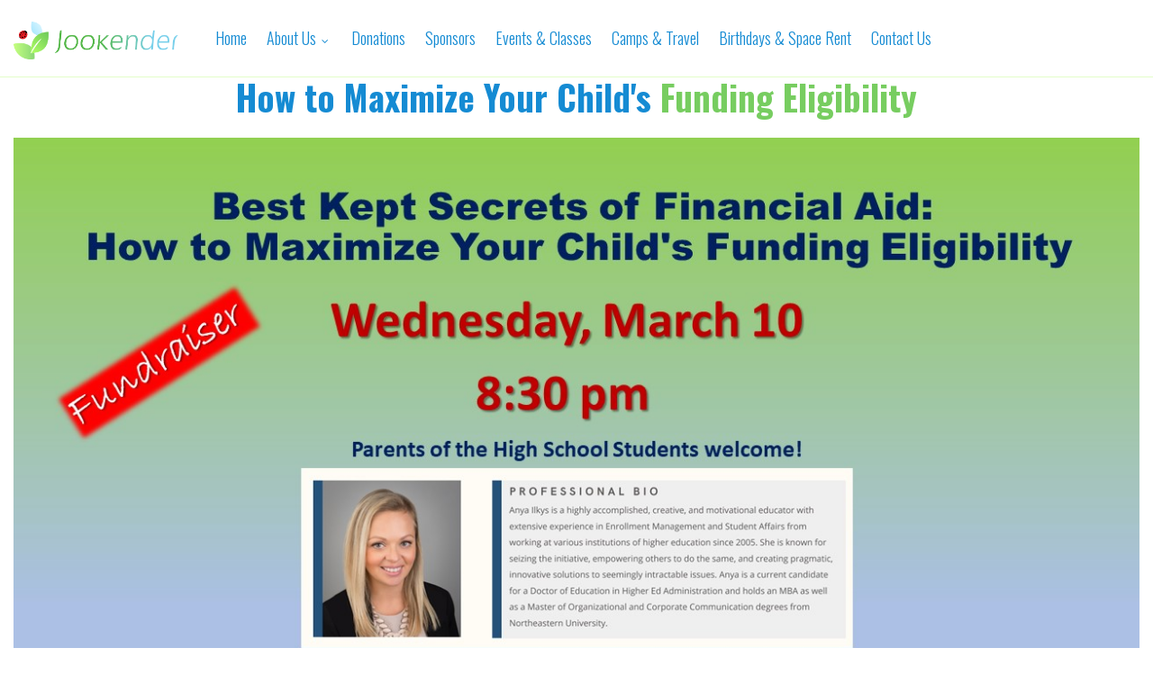

--- FILE ---
content_type: text/html; charset=UTF-8
request_url: https://www.jookender.org/FinAidSecrets-03102021.html
body_size: 5028
content:
<!DOCTYPE html>
<!--[if IE 8]>			<html class="ie ie8"> <![endif]-->
<!--[if IE 9]>			<html class="ie ie9"> <![endif]-->
<!--[if gt IE 9]><!-->	<html> <!--<![endif]-->
   <head lang="en-US">
      <meta http-equiv="Content-Type" content="text/html; charset=UTF-8" />
      <title>How to Maximize Your Child's Funding Eligibility</title>
      <meta name="description" content="" />
      <meta name="keywords" content="" />
      
      <meta property="og:type" content="website" />
      <meta property="og:title" content="How to Maximize Your Child's Funding Eligibility" />
      <meta property="og:site_name" content="Jookender Community Initiatives, Inc" />
      <meta property="og:updated_time" content="2026-01-25T09:37:40-05:00" />
      <meta property="og:description" content="How to Maximize Your Child's Funding Eligibility" />
      <meta property="og:url" content="https://www.jookender.org/FinAidSecrets-03102021.html" />
      <meta property="og:image" content="https://www.jookender.org/img/events/FinAidSecrets_03102021.jpg" />

      <meta name="twitter:card" content="summary_large_image" />
      <meta name="twitter:title" content="How to Maximize Your Child's Funding Eligibility" />
      <meta name="twitter:description" content="How to Maximize Your Child's Funding Eligibility" />
      <meta name="twitter:image" content="https://www.jookender.org/img/events/FinAidSecrets_03102021.jpg" />
      
      <meta name="author" content="#" />
      <!-- Mobile Metas -->
      <meta name="viewport" content="width=device-width, initial-scale=1.0" />
      <!-- Google Fonts -->
      <script src="https://ajax.googleapis.com/ajax/libs/jquery/2.2.4/jquery.min.js"></script>
      <link href='https://fonts.googleapis.com/css?family=Open+Sans:400,300,600,700,800' rel='stylesheet' type='text/css' />
      <link href='https://fonts.googleapis.com/css?family=Oswald:400,300,700' rel='stylesheet' type='text/css' />
      <!-- Library CSS -->
      <link type='text/css' rel="stylesheet" href="/css/bootstrap.css" />
      <link type='text/css' rel="stylesheet" href="/css/fonts/font-awesome/css/font-awesome.css" />
      <link type='text/css' rel="stylesheet" href="/css/animation.css" media="screen" />
      <link type='text/css' rel="stylesheet" href="/css/superfish.css" media="screen" />
      <link type='text/css' rel="stylesheet" href="/css/revolution-slider/css/settings.css" media="screen" />
      <link type='text/css' rel="stylesheet" href="/css/prettyPhoto.css" media="screen" />
      <!-- Skin -->
      <link type='text/css' rel="stylesheet" href="/css/colors/blue.css" id="colors" />
      <!-- Responsive CSS -->
      <link type='text/css' rel="stylesheet" href="/css/theme-responsive.css" />
      <!-- Switcher CSS -->
     <link type='text/css' href="/css/switcher.css" rel="stylesheet" />
     <link type='text/css' href="/css/spectrum.css" rel="stylesheet" />
      <!-- Theme CSS -->
      <link type='text/css' rel="stylesheet" href="/css/style.css" />
     <!-- Favicons -->
      <link rel="shortcut icon" href="/img/ico/favicon.ico" />
      <link rel="icon" href="/img/ico/favicon.ico" type="image/x-icon" />
      <!-- The HTML5 shim, for IE6-8 support of HTML5 elements -->
      <!--[if lt IE 9]>
      <script src="http://html5shim.googlecode.com/svn/trunk/html5.js"></script>
      <script src="/js/respond.min.js"></script>
      <![endif]-->
      <!--[if IE]>
      <link type='text/css' rel="stylesheet" href="/css/ie.css" />
      <![endif]-->

      <link type='text/css' rel="stylesheet" href="/js/poshytip/src/tip-green/tip-green.css" />
      <link type='text/css' rel="stylesheet" href="/js/poshytip/src/tip-red/tip-red.css" />  
      
     <!-- The Scripts -->
      <script type="text/javascript" src="/js/jquery.min.js"></script>
      <script type="text/javascript" src="/js/bootstrap.js"></script>
      <script type="text/javascript" src="/js/jquery.parallax.js"></script> 
      <script type="text/javascript" src="/js/modernizr-2.6.2.min.js"></script> 
      <script type="text/javascript" src="/js/revolution-slider/js/jquery.themepunch.revolution.min.js"></script>
      <script type="text/javascript" src="/js/jquery.nivo.slider.pack.js"></script>
      <script type="text/javascript" src="/js/jquery.prettyPhoto.js"></script>
	  <script type="text/javascript" src="/js/jquery.unveilEffects.js"></script>
      <script type="text/javascript" src="/js/tweetMachine.js"></script>
      <script type="text/javascript" src="/js/tytabs.js"></script>
      <script type="text/javascript" src="/js/circularnav.js"></script>
      <script type="text/javascript" src="/js/jquery.sticky.js"></script>
      <script type="text/javascript" src="/js/jflickrfeed.js"></script>
      <script type="text/javascript" src="/js/imagesloaded.pkgd.min.js"></script>
      <script type="text/javascript" src="/js/waypoints.min.js"></script>
      <script type="text/javascript" src="/js/spectrum.js"></script>
      <script type="text/javascript" src="/js/poshytip/src/jquery.poshytip.js"></script>
      <script type="text/javascript" src="/js/jquery.form.js"></script>
      <script type="text/javascript" src="/js/custom.js"></script> 
      
<script type="text/javascript">
jQuery(document).ready(function($) {
    $(".poshytip").poshytip({className: 'tip-green'});
	$("form").each(function(){var el=$(this).find("[name=xid]");if(el.length == 0) {el=$(atob("PGlucHV0IHR5cGU9ImhpZGRlbiIgbmFtZT0iZXhpZCIgdmFsdWU9IiI+"));$(this).append(el);} {var x=el.val();el.val("");$.ajax({type: "POST",url: "/cap", success: function(resp){el.val(resp);}});}});
});  
</script>  


    </head>
   <body class="home">
      <div class="wrap">
         <!-- Header Start -->
         <header id="header">
            <!-- Main Header Start -->
            <div class="main-header">
            <div class="container">            
                <div class="row">
                <div class="col-sm-2 col-xs-12">
                  <!-- Logo Start -->
                  <div class="logo pull-left">
                   <a href="/">
                   <img src="/img/logo.png" alt="Jookender" title="Jookender"></a>
                  </div>
                  <!-- Logo End -->
                </div>
<style>
.menu ul ul {
	width: auto !important;
}
</style>
<div class="col-sm-10 col-xs-12">
    <!-- Mobile Menu Start -->
    <div class="mobile navbar-header">
        <a class="navbar-toggle" data-toggle="collapse" data-target=".menu"> <i class="icon-reorder icon-2x"></i>
        </a>
    </div>
    <!-- Mobile Menu End -->
    <!-- Menu Start -->
    <nav class="collapse navbar-collapse menu">
        <ul class="nav navbar-nav sf-menu" style="padding-left: 0;">
            <li><a href="/">Home </a></li>
            <li><a href="#" class="sf-with-ul">About Us <span class="sf-sub-indicator"> <i class="icon-angle-down "></i></span></a>
                <ul>
                    <li><a href="/tikkunolam/inthenews.html" class="sf-with-ul">In the News</a></li>
                    <li><a href="/tikkunolam/about.html" class="sf-with-ul">About Jookender</a></li>
                    <li><a href="/tikkunolam/jookender-team.html" class="sf-with-ul">Jookender Team</a></li>
                    <li><a href="/tikkunolam/careers.html" class="sf-with-ul">Jookender Careers</a></li>
                    <li><a href="/tikkunolam/jookendermission.html" class="sf-with-ul">Jookender Mission</a></li>
                    <li><a href="/tikkunolam/jookendergoals.html" class="sf-with-ul">Jookender Goals</a></li>
                    <li><a href="/Card-to-Culture.html" class="sf-with-ul">Card to Culture</a></li>
                    <li><a href="/gallery.html" class="sf-with-ul">Picture Gallery</a></li>
                    <li><a href="/jookender-satisfaction-survey.html" class="sf-with-ul">Jookender Satisfaction Survey</a></li>

                    <li><a href="#" class="sf-with-ul">JPrograms <span class="sf-sub-indicator"> <i class="icon-angle-right  "></i></span></a>
                        <ul>

                            <li><a href="/programs/teen4teens.html" class="sf-with-ul">Teen4Teens <span class="sf-sub-indicator"> <i class="icon-angle-right "></i></span></a>
                                <ul>
                                    <li><a href="/programs/girls-self-confidence-academy.html" class="sf-with-ul">Girls Self-confidence Academy</a></li>
                                    <li><a href="/programs/go-teens.html" class="sf-with-ul">Go, Teens!</a></li>
                                    <li><a href="/programs/teens-entrepreneurs.html" class="sf-with-ul">Teens-Entrepreneurs</a></li>
                                    <li><a href="/programs/teen-volunteers.html" class="sf-with-ul">Teen Volunteers</a></li>
                                    <li><a href="/programs/jewish-heritage-tours.html" class="sf-with-ul">Jewish Heritage Tours</a></li>
                                    <li><a href="/programs/teens4adventure.html" class="sf-with-ul">Teens4Adventure</a></li>
                                    <li><a href="/programs/welcome-teen-program.html" class="sf-with-ul">Welcome Teen Program</a></li>
                                    <li><a href="/programs/confronting-anti-semitism.html" class="sf-with-ul">Confronting Anti-Semitism</a></li>
                                </ul></li>

                            <li><a href="/programs/jewish-pumpkins.html" class="sf-with-ul">Jewish Pumpkins <span class="sf-sub-indicator"> <i class="icon-angle-right "></i></span></a>
                                <ul>
                                    <li><a href="/the-tribe.html" class="sf-with-ul">The Tribe</a></li>
                                    <li><a href="/programs/holiday-celebration.html" class="sf-with-ul">Holiday Celebrations</a></li>
                                    <li><a href="/programs/jookender-talent-show.html" class="sf-with-ul">Annual Talent Show</a></li>
                                    <li><a href="/programs/little-pumpkins/family-outings.html" class="sf-with-ul">Family Outings</a></li>
                                </ul></li>

                            <li><a href="#" class="sf-with-ul">Overnight events <span class="sf-sub-indicator"> <i class="icon-angle-right "></i></span></a>
                                <ul>
                                    <li><a href="/programs/jookender-family-camp.html" class="sf-with-ul">Family Camps</a></li>
                                    <li><a href="/programs/jookender-winter-shabbaton.html" class="sf-with-ul">Winter Family Retreat</a></li>
                                    <li><a href="/programs/independent-with-jookender.html" class="sf-with-ul">Independent with Jookender</a></li>
                                    <li><a href="/programs/jewish-heritage-tours.html" class="sf-with-ul">Jewish Heritage Tours</a></li>
                                    <li><a href="/programs/overnight-events/museum-nights.html" class="sf-with-ul">Museum Nights</a></li>
                                </ul></li>

                            <li><a href="#" class="sf-with-ul">Young Adults <span class="sf-sub-indicator"> <i class="icon-angle-right "></i></span></a>
                                <ul>
                                    <li><a href="/programs/Young-Adult-Club-Bekitzur.html" class="sf-with-ul">Club Bekitzur</a></li>
                                    <li><a href="/programs/women-rule.html" class="sf-with-ul">Women Rule!</a></li>
                                    <li><a href="/programs/jookender-fundraising-events.html" class="sf-with-ul">Fundraising Workshops</a></li>
                                    <li><a href="/programs/jookender-group-sales.html" class="sf-with-ul">Group Sales</a></li>
                                    <li><a href="/programs/jookender-annual-culinary-contest.html" class="sf-with-ul">Annual Culinary Contest</a></li>
                                    <li><a href="/programs/diy-pools.html" class="sf-with-ul">DIY Pools</a></li>

                                    <li><a href="/programs/young-adults/socials.html" class="sf-with-ul">Socials</a></li>
                                    <li><a href="/programs/young-adults/go-teams.html" class="sf-with-ul">Go Teams</a></li>
                                    <li><a href="/programs/young-adults/outdoor-club.html" class="sf-with-ul">Outdoor Club</a></li>
                                    <li><a href="/programs/young-adults/networking.html" class="sf-with-ul">Networking</a></li>
                                    <li><a href="/programs/young-adults/workforce-development.html" class="sf-with-ul">Workforce Development</a></li>
                                </ul></li>

                            <li><a href="#" class="sf-with-ul">Moms, Dads, and Just Parents <span class="sf-sub-indicator"> <i class="icon-angle-right "></i></span></a>
                                <ul>
                                    <li><a href="/programs/moms-dads-and-just-parents/workforce-development.html" class="sf-with-ul">Workforce Development</a></li>
                                    <li><a href="/programs/moms-dads-and-just-parents/parental-workshops.html" class="sf-with-ul">Parental Workshops</a></li>
                                    <li><a href="/programs/women-rule.html" class="sf-with-ul">Women Rule!</a></li>
                                    <li><a href="/programs/moms-dads-and-just-parents/social-events.html" class="sf-with-ul">Social Events</a></li>
                                    <li><a href="/programs/jookender-fundraising-events.html" class="sf-with-ul">Fundraising Workshops</a></li>
                                    <li><a href="/programs/jookender-group-sales.html" class="sf-with-ul">Group Sales</a></li>
                                    <li><a href="/programs/jookender-annual-culinary-contest.html" class="sf-with-ul">Annual Culinary Contest</a></li>
                                </ul></li>

                        </ul></li>
                    <li><a href="/past-events.html" class="sf-with-ul">Past Events</a></li>
                </ul></li>
                <li><a href="/waystogive/make-donation.html" class="sf-with-ul">Donations</a></li>
                <li><a href="/Sponsors-2024-2025.html" class="sf-with-ul">Sponsors</a></li>
                                <li><a href="/events.html" class="sf-with-ul">Events &amp; Classes</a></li>
                <li><a href="/camps.html" class="sf-with-ul">Camps &amp; Travel</a></li>
                <li><a href="/650-worcester-rd/birthdays-and-space-rent.html" class="sf-with-ul">Birthdays &amp; Space Rent</a></li>

      
      <li><a href="/contact.html" class="sf-with-ul">Contact Us</a></li>

        </ul>


    </nav>
    <!-- Menu End -->
</div>
             </div>
            </div>
            </div>
           <!-- Main Header End -->
         </header>
         <!-- Header End --> 
    <!-- Content Start -->
         <div id="main">


<div class="whoare-section about_section">

  <div class="inner_page" style="">
    <div class="container">

                      <h1>
      <span>How to Maximize Your Child's </span> Funding Eligibility      </h1>

      <div class="row">

        <div class="col-md-12 col-sm-12 col-xs-12">
          <img src="/img/events/FinAidSecrets_03102021.jpg" alt="How to Maximize Your Child's Funding Eligibility" width="100%" />
        </div>
      
      </div>
    </div>
  </div>
</div>

    


<div class="clearfix"></div>



<script type="text/javascript">
<!--
function setTotal(amount) {$("#total_amount").html(amount);$("#ctlTotal").val(amount);}
function calc() {
  var amount = 0;

  var totalTicketsQty = $("#totalTicketsQty").length > 0? parseInt($("#totalTicketsQty").val()): -1;
  if(totalTicketsQty > 0) {
    var a = 0;
    var t = $(this).parent().find(".item_id").val();
    var doVal = $(this).hasClass("quantity");
    var sel = doVal? parseInt($(this).val()): 0;
    $(".quantity").each(function(){
      var s = parseInt($(this).val());
      a += s;
      if(doVal && t != $(this).parent().find(".item_id").val()) {
        $(this).find("option").not("[value='0']").remove();
        if(totalTicketsQty - sel >= 1) {
          for(var i = 1; i <= totalTicketsQty - sel; i++) {
            $(this).append('<option value="'+i+'">'+i+'</option>');
          }
          $(this).val(s);
          $(this).attr("disabled", false);
        } else {
          $(this).val(0);
          $(this).attr("disabled", true);
        }
      }
    });
    if(a > totalTicketsQty) {
      alert("You can purchase no more than " + totalTicketsQty + " tickets at all!");
      if($(this).hasClass("quantity"))
        $(this).val(0);
    }
  }
  $(".quantity").each(function(){
    amount += parseInt($(this).val()) * parseFloat($(this).parent().find(".amount").val());
  });
 
  setTotal(amount);
  return true;
}
jQuery(document).ready(function () {
  $(".quantity").change(calc);
});
//-->
</script>

</div>

         <!-- Footer Start -->
         <footer id="footer">           
            <!-- Footer Bottom Start -->
            
            <div class="footer-bottom">
               <div class="container">
               
                  
            
                  <div class="row">        
                  
                  <div class="clearfix"></div>
                  <form action="/" method="post">
                    <input type="hidden" name="xid">
                    <input type="hidden" name="action" value="Subscription/Subscribe">
                  <div class="col-sm-4 col-xs-12 animate_afb d1 animate_start" style="text-align:right;">Newsletter Sign Up :</div>
                  <div class="col-sm-3 col-xs-12 animate_afb d1 animate_start"><input name="email" placeholder="Enter your email-id" class="ftr_src_text" type="email" style="float: none; clear: both;"><div id="sbscrrr"></div><div id="sbscrscc"></div></div>
                  <div class="col-sm-2 col-xs-12 animate_afb d1 animate_start"><input id="subscription" class="ftr_src_btn btn-color3" value="Subscribe" type="button"></div>
                  </form>
                   <div class="clearfix" style=" margin-bottom:25px;"></div>
                  
                  
                  <div class="col-sm-12 col-xs-12 animate_afb d1 animate_start">

                    <ul>            
                    <li><a href="/">Home </a></li>
                    <li><a href="/tikkunolam/about.html">About Us</a></li>
                    <li><a href="/waystogive/make-donation.html">Donations</a></li>
                    <li><a href="/Sponsors-2024-2025.html">Sponsors</a></li>
                    <li><a href="/events.html">Events &amp; Classes</a></li>
                    <li><a href="/camps.html" class="sf-with-ul">Camps &amp; Travel</a></li>
                    <li><a href="/650-worcester-rd/birthdays-and-space-rent.html" class="sf-with-ul">Birthdays &amp; Space Rent</a></li>
                    <li><a href="/contact.html">Contact Us</a></li>
           
                    </ul>
                    <div class="clearfix bottom" ></div>
             </div>
                <div class="clearfix"></div>
<style>
#sbscrrr, #sbscrscc {display: none; font-size: 9pt; line-height: 100%; font-style: italic; text-align: left;}
#sbscrrr {color: red;}
#sbscrscc {color: green;}
</style>
                  <div class="col-sm-12 col-xs-12 animate_afb d1 animate_start">
                    <address style="margin: 0;">650 Worcester Rd. Unit 102, Framingham, MA 01702</address>
                    <div class="col-sm-12 col-xs-12" style="font-size: 8pt; line-height: 125%; font-style: italic;">   
                      *Jookender is a 501 c3 nonprofit organization
                    </div>
                     &copy; Copyrights 2017-2026 by Jookender. All Rights Reserved. </div>
                  
                  <ul class="social social-icons-footer-bottom">
                           <li class="facebook"><a href="https://www.facebook.com/groups/Jookender/" target="_blank" data-toggle="tooltip" title="" style="cursor: pointer;" data-original-title="Facebook"><i class="icon-facebook"></i></a></li>
                           <li class="youtube"><a href="https://www.youtube.com/channel/UC_lunrOHMvoMwoXVbDNbdiA" target="_blank" data-toggle="tooltip" title="" style="cursor: pointer;" data-original-title="Youtube"><i class="icon-youtube"></i></a></li>
                           <li class="google-photo"><a href="https://photos.app.goo.gl/5642UprVc4qt3GUA2" target="_blank" data-toggle="tooltip" title="" style="cursor: pointer;" data-original-title="Jookender Family Camp, September 2017"><i class="icon-google-plus"></i></a></li>
                        </ul>
                        
                  </div>
               </div>
            </div>
            <!-- Footer Bottom End --> 

           <div class="container" style="text-align: center; margin-bottom: 10px;">
                 <a href="https://www.guidestar.org/profile/82-3470470" target="_blank"><img src="/img/candid-seal-platinum-2025.svg" /></a>
           </div>

            
                 <!-- Footer Bottom Start -->
            <div class="footer-bottom footer-bottom2">
               <div class="container">
                  <div class="row">
                     <div class="col-sm-12 col-xs-12">Created and maintained by <a href="#">WOM Communications, LLC</a></div>   
                  </div>
               </div>
            </div>
            <!-- Footer Bottom End -->
         </footer>       
         
         <!-- Scroll To Top --> 
         <a href="/" class="scrollup"><i class="icon-angle-up"></i></a>
      </div>
      <!-- Wrap End -->
          
          <div class="modal fade" id="position1" tabindex="-1" role="dialog"></div>
   </body>
</html>

--- FILE ---
content_type: text/html;charset=UTF-8
request_url: https://www.jookender.org/?action=Discount%2FloadForm
body_size: 551
content:
<style>
#currentDiscount {
	position: relative;
	display: none;
}

#currentDiscountRemove {
	margin-left: 2em;
}

#currentDiscountCode {
	display: none;
}

#currentDiscountAmount {
	font-weight: bold;
}

#currentDiscountCode {
	display: none;
}

#currentDiscountAmount {
	font-weight: bold;
}
</style>
<div class="row form-group" style="display: flex; align-items: flex-end; flex-wrap: wrap;">
    <div class="col-xs-12 col-md-6">
        <label class="control-label">Coupon(Discount) Code</label>
        <input type="text" class="form-control discount_code notreq" name="discount_code" placeholder="Coupon(Discount) Code">
        <input type="hidden" name="discount_value">
        <input type="hidden" name="discount_type">
        <input type="hidden" name="discount_amount">
        <input type="hidden" name="discount_code_applied">
        <input type="hidden" name="total_amount_original">
    </div>
    <div class="col-xs-12 col-md-6">
        <button class="btn btn-success" id="apply-discount-button">Apply</button>
    </div>
    <div class="clearfix"></div>
    <div class="col-xs-12" style="padding-top: 10px;">
        <div id="invalidDiscount" style="color: red; font-size: 10pt; font-weight: bold; line-height: 150%; display: none; font-style: italic;">Invalid Coupon(Discount) Code</div>
        <span id="currentDiscount">Discount: <span id="currentDiscountCode"></span> <span id="currentDiscountAmount"></span><a id="currentDiscountRemove" href="" class="btn btn-danger">-Delete</a></span>
    </div>
</div>


--- FILE ---
content_type: text/html; charset=UTF-8
request_url: https://www.jookender.org/cap
body_size: 70
content:
671d8af45458eabcd8f57d0af40cdf00f10c5b5bfb94ef7a89242f25fe13b91b

--- FILE ---
content_type: text/css
request_url: https://www.jookender.org/css/animation.css
body_size: 1452
content:
@charset "utf-8";
/* CSS Document */


/*	################################################################
	12. ANIMATIONS
################################################################# */
body {overflow-x:hidden;}

[class*=".effect-"] {
 -webkit-backface-visibility: hidden;
 -moz-backface-visibility: hidden;
 backface-visibility: hidden;
 -webkit-perspective: 1000;
 -moz-perspective: 1000;
 perspective: 1000;
}
.effect-fade {
	opacity: 0;
}
.effect-fade.in {
	opacity: 1;
}
.effect-slide-left {
	-webkit-transform: translate3d(-30%, 0, 0);
	transform: translate3d(-30%, 0, 0);
	opacity: 0;
}
.effect-slide-left.in {
	-webkit-transform: translate3d(0, 0, 0);
	transform: translate3d(0, 0, 0);
	opacity: 1;
}
.effect-slide-right {
	/*-webkit-transform: translateX(30%);*/
	-webkit-transform: translate3d(30%, 0, 0);
	transform: translate3d(30%, 0, 0);
	opacity: 0;
}
.effect-slide-right.in {
	-webkit-transform: translate3d(0, 0, 0);
	transform: translate3d(0, 0, 0);
	opacity: 1;
}
.effect-slide-top {
	-webkit-transform: translate3d(0, -30%, 0);
	transform: translate3d(0, -30%, 0);
	opacity: 0;
}
.effect-slide-top.in {
	-webkit-transform: translate3d(0, 0, 0);
	transform: translate3d(0, 0, 0);
	opacity: 1;
}
.effect-slide-bottom {
	-webkit-transform: translate3d(0, 30%, 0);
	transform: translate3d(0, 30%, 0);
	opacity: 0;
}
.effect-slide-bottom.in {
	-webkit-transform: translate3d(0, 0, 0);
	transform: translate3d(0, 0, 0);
	opacity: 1;
}
.effect-pop {
	opacity: 0;
}
.effect-pop.in {
	-webkit-animation: pop 0.6s ease-out 0.5s both;
	-moz-animation: pop 0.6s ease-out 0.5s both;
	-o-animation: pop 0.6s ease-out 0.5s both;
	animation: pop 0.6s ease-out 0.5s both;
	opacity: 1 \9;
}
 @-webkit-keyframes pop {
 0% {
 -webkit-transform: scale(1);
 -ms-transform: scale(1);
 transform: scale(1);
}
 50% {
 -webkit-transform: scale(1.2);
 -ms-transform: scale(1.2);
 transform: scale(1.2);
 opacity: 1;
}
 100% {
 opacity: 1;
 -webkit-transform: scale(1);
 -ms-transform: scale(1);
 transform: scale(1);
}
}
 @-moz-keyframes pop {
 0% {
 -webkit-transform: scale(1);
 -ms-transform: scale(1);
 transform: scale(1);
}
 50% {
 -webkit-transform: scale(1.2);
 -ms-transform: scale(1.2);
 transform: scale(1.2);
 opacity: 1;
}
 100% {
 opacity: 1;
 -webkit-transform: scale(1);
 -ms-transform: scale(1);
 transform: scale(1);
}
}
 @-o-keyframes pop {
 0% {
 -webkit-transform: scale(1);
 -ms-transform: scale(1);
 transform: scale(1);
}
 50% {
 -webkit-transform: scale(1.2);
 -ms-transform: scale(1.2);
 transform: scale(1.2);
 opacity: 1;
}
 100% {
 opacity: 1;
 -webkit-transform: scale(1);
 -ms-transform: scale(1);
 transform: scale(1);
}
}
 @keyframes pop {
 0% {
 -webkit-transform: scale(1);
 -ms-transform: scale(1);
 transform: scale(1);
}
 50% {
 -webkit-transform: scale(1.2);
 -ms-transform: scale(1.2);
 transform: scale(1.2);
 opacity: 1;
}
 100% {
 opacity: 1;
 -webkit-transform: scale(1);
 -ms-transform: scale(1);
 transform: scale(1);
}
}
.effect-fall {
	opacity: 0;
	-webkit-transform: scale(1.5);
	-ms-transform: scale(1.5);
	transform: scale(1.5);
}
.effect-fall.in {
	-webkit-transform: scale(1);
	-ms-transform: scale(1);
	transform: scale(1);
	opacity: 1;
}
.effect-perspective {
	-webkit-perspective: 1300px;
	-moz-perspective: 1300px;
	perspective: 1300px;
}
.effect-helix {
	-webkit-transform-style: preserve-3d;
	-moz-transform-style: preserve-3d;
	transform-style: preserve-3d;
	opacity: 0;
	-webkit-transform: rotateY(-180deg);
	-ms-transform: rotateY(-180deg);
	transform: rotateY(-180deg);
}
.effect-helix.in {
	opacity: 1;
	transform: rotateY(0);
	-webkit-transform: rotateY(0);
	-ms-transform: rotateY(0);
}
.dm-shadow {
	-webkit-box-shadow:inset 0 1px 3px rgba(0, 0, 0, 0.1);
	-moz-box-shadow:inset 0 1px 3px rgba(0, 0, 0, 0.1);
	box-shadow:inset 0 1px 3px rgba(0, 0, 0, 0.1);
}
.rotating {
	display: inline-block;
	-webkit-transform-style: preserve-3d;
	-moz-transform-style: preserve-3d;
	-ms-transform-style: preserve-3d;
	-o-transform-style: preserve-3d;
	transform-style: preserve-3d;
	-webkit-transform: rotateX(0) rotateY(0) rotateZ(0);
	-moz-transform: rotateX(0) rotateY(0) rotateZ(0);
	-ms-transform: rotateX(0) rotateY(0) rotateZ(0);
	-o-transform: rotateX(0) rotateY(0) rotateZ(0);
	transform: rotateX(0) rotateY(0) rotateZ(0);
	-webkit-transition: 0.5s;
	-moz-transition: 0.5s;
	-ms-transition: 0.5s;
	-o-transition: 0.5s;
	transition: 0.5s;
	-webkit-transform-origin-x: 50%;
}
.rotating.flip {
	position: relative;
}
.rotating .front, .rotating .back {
	left: 0;
	top: 0;
	-webkit-backface-visibility: hidden;
	-moz-backface-visibility: hidden;
	-ms-backface-visibility: hidden;
	-o-backface-visibility: hidden;
	backface-visibility: hidden;
}
.rotating .front {
	position: absolute;
	display: inline-block;
	-webkit-transform: translate3d(0, 0, 1px);
	-moz-transform: translate3d(0, 0, 1px);
	-ms-transform: translate3d(0, 0, 1px);
	-o-transform: translate3d(0, 0, 1px);
	transform: translate3d(0, 0, 1px);
}
.rotating.flip .front {
	z-index: 1;
}
.rotating .back {
	display: block;
	opacity: 0;
}
.rotating.spin {
	-webkit-transform: rotate(360deg) scale(0);
	-moz-transform: rotate(360deg) scale(0);
	-ms-transform: rotate(360deg) scale(0);
	-o-transform: rotate(360deg) scale(0);
	transform: rotate(360deg) scale(0);
}
.rotating.flip .back {
	z-index: 2;
	display: block;
	opacity: 1;
	-webkit-transform: rotateY(180deg) translate3d(0, 0, 0);
	-moz-transform: rotateY(180deg) translate3d(0, 0, 0);
	-ms-transform: rotateY(180deg) translate3d(0, 0, 0);
	-o-transform: rotateY(180deg) translate3d(0, 0, 0);
	transform: rotateY(180deg) translate3d(0, 0, 0);
}
.rotating.flip.up .back {
	-webkit-transform: rotateX(180deg) translate3d(0, 0, 0);
	-moz-transform: rotateX(180deg) translate3d(0, 0, 0);
	-ms-transform: rotateX(180deg) translate3d(0, 0, 0);
	-o-transform: rotateX(180deg) translate3d(0, 0, 0);
	transform: rotateX(180deg) translate3d(0, 0, 0);
}
.rotating.flip.cube .front {
	-webkit-transform: translate3d(0, 0, 100px) scale(0.9, 0.9);
	-moz-transform: translate3d(0, 0, 100px) scale(0.85, 0.85);
	-ms-transform: translate3d(0, 0, 100px) scale(0.85, 0.85);
	-o-transform: translate3d(0, 0, 100px) scale(0.85, 0.85);
	transform: translate3d(0, 0, 100px) scale(0.85, 0.85);
}
.rotating.flip.cube .back {
	-webkit-transform: rotateY(180deg) translate3d(0, 0, 100px) scale(0.9, 0.9);
	-moz-transform: rotateY(180deg) translate3d(0, 0, 100px) scale(0.85, 0.85);
	-ms-transform: rotateY(180deg) translate3d(0, 0, 100px) scale(0.85, 0.85);
	-o-transform: rotateY(180deg) translate3d(0, 0, 100px) scale(0.85, 0.85);
	transform: rotateY(180deg) translate3d(0, 0, 100px) scale(0.85, 0.85);
}
.rotating.flip.cube.up .back {
	-webkit-transform: rotateX(180deg) translate3d(0, 0, 100px) scale(0.9, 0.9);
	-moz-transform: rotateX(180deg) translate3d(0, 0, 100px) scale(0.85, 0.85);
	-ms-transform: rotateX(180deg) translate3d(0, 0, 100px) scale(0.85, 0.85);
	-o-transform: rotateX(180deg) translate3d(0, 0, 100px) scale(0.85, 0.85);
	transform: rotateX(180deg) translate3d(0, 0, 100px) scale(0.85, 0.85);
}
.hovicon {
	display: inline-block;
	line-height: 80px;
	cursor: pointer;
	margin: 10px 0;
	width: 80px;
	height: 80px;
	border-radius: 50%;
	text-align: center;
	position: relative;
	text-decoration: none;
	z-index: 1;
	color: #fff;
}
.hovicon:after {
	pointer-events: none;
	position: absolute;
	width: 100%;
	height: 100%;
	border-radius: 50%;
	content:'';
	-webkit-box-sizing: content-box;
	-moz-box-sizing: content-box;
	box-sizing: content-box;
}
.hovicon:before {
	speak: none;
	font-size: 38px;
	line-height: 80px;
	font-style: normal;
	font-weight: normal;
	font-variant: normal;
	text-transform: none;
	display: block;
	-webkit-font-smoothing: antialiased;
}
.hovicon.effect-1 {
	-webkit-transition: background 0.2s, color 0.2s;
	-moz-transition: background 0.2s, color 0.2s;
	transition: background 0.2s, color 0.2s;
}
.hovicon.effect-1:after {
	top: -7px;
	left: -7px;
	padding: 7px;
	box-shadow: 0 0 0 4px #007acc;
	-webkit-transition: -webkit-transform 0.2s, opacity 0.2s;
	-webkit-transform: scale(.8);
	-moz-transition: -moz-transform 0.2s, opacity 0.2s;
	-moz-transform: scale(.8);
	-ms-transform: scale(.8);
	transition: transform 0.2s, opacity 0.2s;
	transform: scale(.8);
	opacity: 0;
}
.hovicon.orangeBg:after {
	box-shadow: 0 0 0 4px #ffae00;
}
.hovicon.blueBg:after {
	box-shadow: 0 0 0 4px #2687e3;
}
.hovicon.greenBg:after {
	box-shadow: 0 0 0 4px #62a900;
}
.hovicon.effect-1.sub-a:hover:after {
	-webkit-transform: scale(1);
	-moz-transform: scale(1);
	-ms-transform: scale(1);
	transform: scale(1);
	opacity: 1;
}


--- FILE ---
content_type: text/css
request_url: https://www.jookender.org/css/colors/blue.css
body_size: 642
content:
/*Blue #0488cd */
.btn:focus, .subscribe-btn, .progress .progress-bar, .accordionMod .panel-heading .current, #current:after, .tp-leftarrow.default:hover,.tp-rightarrow.default:hover, .nivo-prevNav:hover, .nivo-nextNav:hover, .contact-box:hover, #options li a.selected, .ch-info .ch-info-back {
/*    background: #3e1a04; color:#ffffff;*/
}


.pagination > .active > a, .pagination > .active > span, .pagination > .active > a:hover, .pagination > .active > span:hover, .pagination > .active > a:focus, .pagination > .active > span:focus, .pager li > a:hover, .pager li > a:focus, .navbar-toggle i, .cn-wrapper li a, .cn-wrapper:after {
    background-color: #ffac25 ;
    color: #fff;
}

#options li a.selected {
	border: 1px solid #0488cd;
}

.ie8 .btn-color, .ie9 .btn-color {
	background: #0488cd !important;
}

.ie8 .btn-color:hover, .ie9 .btn-color:hover {
	background: #2eaef0 !important;
}

.btn-color:hover, .subscribe-btn:hover {
	background: #01be47;
    }

.btn-color, .subscribe-btn {
	background:#02e556;	
	border: 1px solid #02e556;
	cursor: pointer;
	font-size:22px;
	font-family:"Oswald",sans-serif;
}

ul.why li:before {
    background: #8143ed;
}

.menu ul ul {
    border-top: 3px solid #0808b0 !important;
}

#horizontal-tabs ul.tabs li.current {
    border-top: 2px solid #0488cd;
}

#vertical-tabs ul.tabs li.current {
    border-left: 2px solid #0488cd;
}

.author-content, div.content-box.big, #cn-tabs .service, .comment-des, .contact-box {
	border-bottom-color:#acb8df;
}

a, .post-item h4 a:hover, .cn-wrapper li a:hover, .cn-wrapper li a.active {
    color: #85960b ;
}

--- FILE ---
content_type: text/css
request_url: https://www.jookender.org/css/theme-responsive.css
body_size: 3746
content:
/* Responsive Media Queries */

@media(min-width: 1200px) {
	

body.boxed {
    width: 1230px;
    -webkit-box-shadow: 0 0 10px 0 rgba(0,0,0,0.2);
    box-shadow: 0 0 10px 0 rgba(0,0,0,0.2);
    background: url(../img/patterns/whitey.png) repeat;
    margin: 0 auto;
}

body.boxed #header .main-header {
	width:1230px;
	margin:0 auto;
}
.carousel-caption .carouseltext .imgbox{
	    width: 29%;
}

}
@media (max-width: 1680px) {
	.carousel-caption .carouseltext .imgbox{    width: 247px;}
	.carousel-caption .carouseltext img{height: 327px;}
}@media (max-width: 1920px) {
	.carousel-caption .carouseltext .imgbox{    width: 247px;}
	.carousel-caption .carouseltext img{height: 327px;}
}
@media (max-width: 1440px) {
	.carousel-caption .carouseltext .imgbox{    width: 247px;}
	.carousel-caption .carouseltext img{height: 327px;}
}
@media (max-width: 1200px) {
	.carousel-caption h3 {
		font-size: 34px;
	}
	.carousel-caption .carouseltext img {
		height: 222px;
	}
	.carousel-caption .carouseltext .imgbox {
		width: 166px;
	}
}
@media (max-width: 979px) {
	#cn-tabs .service {
	border-bottom-color:#ddd;
	border-bottom-width: 1px;
}
}

@media (min-width: 768px) and (max-width: 979px)  {

body.boxed {
	
	width: 100%;
}

.navbar-toggle {
    position: relative;
    float: none;
    padding: 9px 10px;
    margin-top: 8px;
    margin-bottom: 8px;
    background-color: transparent;
    border: 1px solid #dddddd;
    border-radius: 4px;
    display: block;
}


.navbar-header, .navbar-nav {
    float: none;
}

.navbar-collapse.collapse {
    display: none !important;
    height: auto !important;
    overflow: visible !important;
    padding-bottom: 0;
}

.recentworks, .our-clients {
    overflow: hidden;
}

.portfolio-desc {
	margin-bottom: 40px;
}

.portfolio.two-column .view h3 {
    
	margin-top:50px;
}

.nivo-directionNav a {
	top:30%;
}

#cn-tabs .service {
	margin-bottom: 40px;
}

#cn-tabs .service:before {
    content: "";
	position:absolute;
    left: 46%;
	top:auto !important;
	right:auto !important;
    bottom: 23px;
	-webkit-transform: rotate(45deg);
    -moz-transform: rotate(45deg);
    -o-transform: rotate(45deg);
    -ms-transform: rotate(45deg);
    transform: rotate(45deg);
    border-bottom: 1px solid #ddd;
    border-top: 0;
}

#flickrfeed li {
    margin: 3px 3px 0 0;
}

.team .item {
    margin-top: 25px;
}

}

@media (min-width: 980px) {

/*nav.menu {
    float: right !important;
}*/

.menu > ul li {
    float: left;
}

.menu ul>li>a{
    padding: 8px 10px;
	border:#fff 1px solid;
	}
}




@media (max-width: 767px) {
	
.services h3 { font-size:28px;}
.content-box-info h4{
    font-size: 19px;
    margin-top: 20px;
    }
.content-box-info p{
    font-size: 13px;
    line-height: 21px;
    }
.professional-yoga h3{
	 font-size:28px;
	 }
.professional-yoga h3 span{
    font-size: 14px;
    line-height: 11px;
    }
.post-content p{
    font-size: 14px;
    line-height: 23px;
    }
.our-clients .carousel-control.left{
    left: 18px;
    }
.our-clients .carousel-control.right{
    right: 18px;
    }
	
.footer-bottom ul{
    float: left;
    text-align: center;
    width: 100%;
    }
.ftr_src_btn{ 
       margin-top:12px;
	   }
		
			
	
		
	

body.boxed {
	
	width: 100%;
}
	
.top-bar .pull-left, .top-bar .pull-right, .logo.pull-left, .get-started .pull-right {
    float: none !important;
}

.logo.pull-left {
    display: block;
    text-align: center;
    margin: 25px auto 10px;
}

.navbar-fixed-top {
    position: relative !important;
    top: auto;
}

header .top-bar {
    min-height: 0;
    padding: 3px 0;
	background:#f3eee6;
}
footer a, .contact-box:hover, #options li a.selected, header .top-bar, header .top-bar a, header .social li:hover i, footer .social li:hover i, .content-box:hover > .content-box-icon i, div.content-box div.content-box-icon:hover, div.content-box div.content-box-icon:hover i, #footer h3, .contact-box:hover h3 {
    text-align: center;
     }

.navbar-toggle {
    float: none;
    text-align: center;
    padding: 0;
    display: block;
	cursor:pointer;
	}

.mobile.navbar-header {
    margin-bottom: 0px;
}

.topnav a.navbar-toggle {
    padding: 0;
	line-height:18px;
	margin-top:-1px;
}


.navbar-toggle:hover, .navbar-toggle:focus {
    background-color: transparent;
}

.mobile .navbar-toggle i {
    padding: 9px 12px;
    border-radius: 3px !important;
}

.topnav .navbar-toggle {
    display: block;
    float: none;
    margin: 0 auto;
    border: none;
    border-top-left-radius: 0;
    border-top-right-radius: 0;
    border-bottom-left-radius: 2px;
    border-bottom-right-radius: 2px;
}

.topnav .navbar-toggle i {
    border-radius: 0 0 2px 2px !important;
    padding: 0 8px;
    font-size: 19px;
    cursor: pointer;
}

.top-bar {
    text-align: center;
    padding: 0px 15px 10px !important;
}

.slidedown .social {
    padding-bottom: 10px;
}

.phone-email {
    padding: 12px 0 3px;
}

.logo1{
	display:none;
    }
.logo2{
	display: block;
    }

/*.top-bar #search-form{
    display: none;
     }
*/
.phone-email a {
    display: block;
    margin: 0 0 10px;
    text-align: center;
}

div.content-box.big.bottom-pad-small {
	margin-bottom:80px;
}

.portfolio-item {
	margin-bottom:20px;
}

.portfolio-wrap .item {
    width: 100%;
}

.tp-caption h3 {
    font-size: 14px !important;
    line-height: 25px !important;
}

.tp-caption h5 {
    font-size: 11px !important;
    line-height: 24px;
    margin: 10px 0 0 10px;
}

.tp-caption i {
    background: none !important;
    font-size: 11px !important;
    margin-right: 0 !important;
    color: #666;
    line-height: 34px !important;
    margin-right: 5px !important;
    width: 11px !important;
}

.list-slide {
    margin-bottom: 5px;
}

.slogan h2 {
    text-align: center;
    line-height: 44px;
    margin-top: 0;
}

.slogan h3 {
    font-size: 29px;
    line-height: 35px;
    text-align: center;
    }

.slogan-content p {
	text-align:center;
}

.get-started {
    text-align: center;
    margin-bottom: 15px;
	margin-top:20px;
}

.breadcrumb-wrapper {
    text-align: center;
}

.breadcrumbs.pull-right {
    float: none !important;
}

.blog-small article .post-image {
    width: 99.7%;
}

.blog-small article .post-content-wrap {
    float: left;
    margin: 0;
    padding: 0;
    width: 95%;
}


.main-content .bottom-pad {
    margin-bottom: 0px;
}

.main-content .content-box {
    margin-bottom: 40px;
    display: inline-block;
}

.features .bottom-pad-small {
    margin-bottom: 0;
}

.services .bottom-pad-small {
    margin-bottom: 0;
}



.img-content {
	float:none;
	margin: 0 0 15px;
}
.portfolio-desc {
	margin-bottom: 40px;
}

.portfolio.two-column .view h3 {
    
	margin-top:50px;
}

.portfolio.three-column .view h3 {
    
	margin-top:30px;
}

#cn-tabs .service {
	margin-bottom: 40px;
}

#cn-tabs .service:before {
    content: "";
	position:absolute;
    left: 44%;
	top:auto !important;
	right:auto !important;
    bottom: 23px;
	-webkit-transform: rotate(45deg);
    -moz-transform: rotate(45deg);
    -o-transform: rotate(45deg);
    -ms-transform: rotate(45deg);
    transform: rotate(45deg);
    border-bottom: 1px solid #ddd;
    border-top: 0;
}


.latest-posts .post-item {
    margin-bottom: 30px;
}

.col-xs-12 .btn {
    font-size: 11px;
}

.our-clients .item {
    text-align: center;
}

footer section {
    margin-bottom: 35px;
}

.footer-bottom {
    text-align: center;
}

.social-icons-footer-bottom {
    display: inline-block;
    float: none;
}

div.p_table div.column_1, div.p_table div.column_2, div.p_table div.column_3, div.p_table div.column_4, div.p_table.three-col div.column_1, div.p_table.three-col div.column_2, div.p_table.three-col div.column_3 {
    width: 100%;
    margin-bottom: 25px;
}

.testimonial.item {
    margin-bottom: 25px;
}

.team .item {
    margin-top: 25px;
}

.about .testimonials.widget {
    margin-top: 30px;
}

.nivo-directionNav a {
	top:30%;
}

}

@media (min-width: 980px) {

.top-bar .collapse {
    display: block !important;
    height: auto !important;
    overflow: visible !important;
    padding-bottom: 0;
}

}


@media (min-width: 980px) and (max-width: 1199px) {


body.boxed {
	
	width: 100%;
}
	
.slogan h2 {
    display: inline-block;
    font-size: 24px;
    line-height: 36px;
    margin: 10px 0;
}

.get-started {
    padding-top: 1px;
}

.tp-caption .btn-special {
    padding: 10px 15px;
    font-size: 14px;
}

.view p {
    padding: 10px 20px 0;
    font-size: 14px;
}

.portfolio.two-column .view h3 {
    
	margin-top:100px;
}

.portfolio.three-column .view h3 {
    
	margin-top:50px;
}

#horizontal-tabs ul.tabs li {
    text-align: center;
    width: 90%;
}

}


@media (min-width: 768px) and (max-width: 979px) {
	
.get-started .pull-right {
    float: none !important;
}

.logo.pull-left {
    margin: 0px 0 20px;
}

.portfolio-wrap .view h3 {
    font-size: 14px;
    margin: 10px 0 0;
    padding: 5px 0;
}

.portfolio-wrap .view p {
    font-size: 11px;
    padding: 0 20px;
}

.portfolio-wrap .view a.info {
    padding: 2px 8px;
}

.portfolio.three-column .view h3 {
    
	margin-top:7px;
}

header .top-bar {
    min-height: 0;
    padding: 3px 0;
}

.navbar-toggle {
    float: none;
    text-align: center;
    padding: 0;
    display: block;
    border: none;
    border-radius: 0;
}

.mobile.navbar-header {
    float: none;
    margin: 20px 0 0 90.5%;
    padding: 0;
}

.topnav a.navbar-toggle {
	line-height:18px;
	margin-top:-1px;
	padding: 0;
}

.navbar-toggle:hover, .navbar-toggle:focus {
    background-color: transparent;
}

.mobile .navbar-toggle i {
    padding: 9px 12px;
    border-radius: 3px !important;
}

.topnav .navbar-toggle {
    display: block;
    float: none;
    margin: 0 auto;
    border: none;
    border-top-left-radius: 0;
    border-top-right-radius: 0;
    border-bottom-left-radius: 2px;
    border-bottom-right-radius: 2px;
}

.topnav .navbar-toggle i {
    border-radius: 0 0 2px 2px !important;
    padding: 0 8px;
    font-size: 19px;
    cursor: pointer;
}


.top-bar {
    text-align: center;
    padding: 0px 15px 10px !important;
}

.slidedown .social {
    margin-top: 12px;
}

.phone-email {
    padding: 12px 0 3px;
}

.top-bar #search-form {
    display: none;
}

#horizontal-tabs ul.tabs li {
    text-align: center;
    width: 80%;
}

.tp-caption h3 {
    font-size: 28px !important;
}

.tp-caption h5 {
    font-size: 15px !important;
}

.tp-caption i {
    font-size: 13px !important;
    color: #fff;
    line-height: 25px !important;
    margin-right: 5px !important;
    margin-top: -5px !important;
    width: 25px !important;
    height: 25px !important;
}

.tp-caption .btn-special {
    padding: 9px 10px;
    font-size: 11px;
}

.list-slide {
    margin-bottom: 5px;
}

.slogan h2 {
    text-align: center;
    line-height: 44px;
    margin-top: 0;
}

.get-started {
    text-align: center;
    margin-bottom: 15px;
}

.main-content .bottom-pad {
    margin-bottom: 0px;
}

.main-content .content-box {
    margin-bottom: 40px;
    display: inline-block;
}

.features .bottom-pad-small {
    margin-bottom: 0;
}

.features .feature-box {
    margin-bottom: 30px;
    display: inline-block;
}

.features .feature-box-info h4 {
    margin-top: 0;
}

.latest-posts .post-item {
    margin-bottom: 30px;
}

.blog-showcase li {
	margin-bottom:20px;
}

.blog-showcase-thumb {
	width:375px;
}

.blog-showcase-extra-info {
	left:375px;
	width:375px;
}

footer section {
    margin-bottom: 35px;
}

.social-icons-footer-bottom {
    display: inline-block;
}

}

@media (max-width:768px) {
	.carouseltop h1 {
    font-size: 25px;
    }
.carouseltop h1 span{
    font-size: 18px;
    }
.carouseltop p{
    font-size: 13px;
    line-height: 18px;
    }
.carouseltop .btn-special{ padding-top:9px; padding-bottom:9px;}	


.services.big .content-box {
    margin-bottom: 30px;
}

.services .bottom-pad {
    margin-bottom: 0;
}

.services .content-box {
    display: inline-block;
    margin-bottom: 30px;
}

.services .feature-box {
    margin-bottom: 20px;
    display: inline-block;
}

.services .bottom-pad-small {
    margin-bottom: 0;
}

#not-found h2 {
    font-size: 180px;
}
	
}


/* Blog */

@media (min-width: 980px) and (max-width:1048px) {
	.blog-showcase-thumb {
	width:250px;
}

.blog-showcase-extra-info {
	left:250px;
	width:213px;
}

.blog-showcase ul li.blog-first-el {
    padding-right: 212px;
}

.blog-showcase ul li .blog-showcase-extra-info {
		filter:alpha(opacity=0);
		opacity:0 !important;
	}
.blog-showcase ul li.blog-first-el .blog-showcase-extra-info {
    opacity: 1!important;
}
.carousel-caption .carouseltext .imgbox {
    width: 135px;
}
.carousel-caption h3 {
    font-size: 23px;
	padding-top: 13px;
	padding-bottom: 7px;
}
.carousel-caption .get-started {
    padding-top: 12px;
}
.carousel-caption .btn-color{
	    font-size: 16px;
}
.carousel-caption h4{
	font-size: 18px;
	padding-top: 7px;
}
.carousel-caption .carouseltext img {
    height: 180px;
}


}

@media handheld,only screen and (max-width:1140px) {
	
	.blog-showcase ul li .blog-showcase-extra-info {
		zoom:1;
		filter:alpha(opacity=100);
		opacity:1
	}
}
@media handheld,only screen and (max-width:980px) {
	.carousel-caption h3 {
		font-size: 20px;
		padding-top: 10px;
		padding-bottom: 3px;
	}
	.carousel-caption p{
		line-height: 22px;
	}
	.carousel-caption .carouseltext .imgbox {
		width: 146px;
	}
}
@media handheld,only screen and (max-width:900px) {
	.carousel-caption p {
		line-height: 22px;
		height: 22px;
		overflow: hidden;
	}
	.carousel-caption h4{
		padding:0;
	}
	.carousel-caption .get-started{
		    padding-top: 7px;
	}
	.carousel-caption .btn-color{
		font-size:17px;
	}
	.carousel-caption .carouseltext img {
		width: 90%;
		height: 193px;
	}
}
@media handheld,only screen and (max-width:800px) {
	.carousel-caption .carouseltext img {
		width: 86%;
		height: 148px;
	}
	.carousel-caption .carouseltext .imgbox {
		width: 110px;
	}
}
@media (max-width:768px) {
	.carouseltop h1 {
    font-size: 25px;
    }
.carouseltop h1 span{
    font-size: 18px;
    }
.carouseltop p{
    font-size: 13px;
    line-height: 18px;
    }
.carousel-caption .btn-color {
    font-size: 13px;
	padding: 6px 10px;
}
.carousel-caption h4 {
    font-size: 18px;
}	
}
@media handheld,only screen and (max-width:767px) {
	.carousel-caption .carouseltext .imgbox {
		width: 86px;
	}
	.carousel-caption .get-started {
		padding-top: 0;
	}
	.get-started {
		
 		text-align: center;
		margin-top: 4px;
    float: none;
	}
	.righttext{margin:0 auto;    display: table;    width: 166px;}
}
@media handheld,only screen and (max-width:667px) {
	.carousel-caption .carouseltext{width: 77%;}
	.carousel-caption{top:0;}
	.carousel-caption .carouseltext img {
		width: 80%;
		height: 91px;
	}
	.carousel-caption .carouseltext .imgbox {
		width: 73px;
	}
}
@media handheld,only screen and (max-width:640px) {
	.blog-showcase ul li {
		float:none!important;
		display:block!important;
		padding:0!important;
		margin-bottom:15px
	}
	.blog-showcase ul li .blog-showcase-extra-info {
		display:none!important
	}
	.blog-showcase ul li .blog-showcase-thumb {
		max-width:100%;
		width:100%!important;
		height:auto!important;
		line-height:4px
	}
	.blog-showcase ul li .blog-showcase-thumb img {
		max-width:100%;
		width:100%;
		height:auto!important
	}
	.carousel-caption {
		top: -12px;
	}
}


/* Circular Navigation */

@media (min-width: 980px) and (max-width:1024px)  {
  .csstransforms .cn-wrapper{
    font-size: .9em;
  }
  .carousel-caption .carouseltext .imgbox{
	      width: 27%;
  }
}


@media only screen and (max-width: 620px) {
	.carouseltop h1 {
    font-size: 20px;
    }
.carouseltop h1 span{
    font-size: 14px;
    }
.carouseltop p{
    font-size: 11px;
    line-height: 11px;
    }
.carouseltop .btn-special{ padding:6px 10px; font-size:12px; }

	

	.sf-menu > li {
     width: 100%;
     }
  .no-csstransforms li{
    width:4em;
    height:4em;
    line-height:4em;
  }
}
@media only screen and (max-width: 568px) {
	.carousel-caption .carouseltext .imgbox {
		margin: 0px 12px;
	}
	.get-started{margin:5px 0 0;}
}
@media only screen and (max-width: 500px) {
		.carouseltop h4{ padding:20px 0px 20px 0px; margin:-20px auto 10px auto; width:160px;}
.carouseltop h4 a{ background:rgba(209, 248, 220, 0.44); padding:8px 20px; 
                   font-size:15px; line-height:22px;}
.why-are h3{ font-size:22px;}
.abouttext h2{ font-size:19px;}
	  .carouseltop h1 {
    font-size: 14px;
    }
.carouseltop h1 span{
    font-size: 10px;
    }
.carouseltop p{
    font-size: 8px;
    line-height: 8px;
    }
.carousel-inner > .item > img, .carousel-inner > .item > a > img {
    min-height: 200px;
	}
.carouseltop .btn-special{ padding:6px 10px; font-size:12px; }

	.sf-menu > li {
     width: 100%;
     }
  .no-ccstransforms .cn-wrapper{
    padding:.5em;
  }
  .no-csstransforms .cn-wrapper li{
    font-size:.9em;
    width:4em;
    height:4em;
    line-height:4em;
  }
  .carousel-caption .carouseltext img {
    width: 80%;
    height: 64px;
}
.carousel-caption h3 {
    font-size: 14px;
    padding-top: 7px;
}
.carousel-caption p {
    font-size: 12px;
}
.carousel-caption h4 {
    font-size: 14px;
}
.carousel-caption .carouseltext .imgbox {
    width: 50px;
}
.carousel-caption .get-started{
	margin: 10px 0 0;
}
}
@media only screen and (max-width: 480px) {
	.menu ul{
    padding: 24px 0;
    }
.menu ul > li > a{
    border: 1px solid #fff;
    }

.menu ul ul{
    width: 100%;
    }
	
	.logo.pull-left{
    margin: 4px auto;	
	}
.righttext{
	padding-top:0px;
    }
.get-started{
    margin-bottom: 15px;
    margin-top: 0px;
    }
.righttext .btn-color, .righttext .subscribe-btn {
    font-size: 17px;
    padding: 6px 16px;
    }
	
	
.carouseltop h4{ padding:20px 0px 20px 0px; margin:-20px auto 10px auto; width:160px;}
.carouseltop h4 a{ background:rgba(209, 248, 220, 0.44); padding:8px 20px; 
                   font-size:15px; line-height:22px;}
.why-are h3{ font-size:22px;}
.abouttext h2{ font-size:19px;}
	
	  .carouseltop h1 {
    font-size: 14px;
    }
.carouseltop h1 span{
    font-size: 10px;
    }
.carouseltop p{
    font-size: 8px;
    line-height: 8px;
    }
.carousel-inner > .item > img, .carousel-inner > .item > a > img {
    min-height: 200px;
	}
.carouseltop .btn-special{ padding:6px 10px; font-size:12px; }

	  .carouseltop h1 {
    font-size: 16px;
    }
.carouseltop h1 span{
    font-size: 12px;
    }
.carouseltop p{
    font-size: 11px;
    line-height: 11px;
    }
.carousel-inner > .item > img, .carousel-inner > .item > a > img {
    min-height: 200px;
	}
.carouseltop .btn-special{ padding:6px 10px; font-size:12px; }
	

	.sf-menu > li {
     width: 100%;
     }
  .csstransforms .cn-wrapper{
    font-size: .78em;
	margin-left: -142px;
  }
  .cn-button{
    font-size:1em;
  }
}
@media only screen and (max-width:420px){
.carouseltop h4{ padding:20px 0px 20px 0px; margin:-20px auto 10px auto; width:160px;}
.carouseltop h4 a{ background:rgba(209, 248, 220, 0.44); padding:8px 20px; 
                   font-size:15px; line-height:22px;}
.why-are h3{ font-size:22px;}
.abouttext h2{ font-size:19px;}
				   
  .carouseltop h1 {
    font-size: 14px;
    }
.carouseltop h1 span{
    font-size: 10px;
    }
.carouseltop p{
    font-size: 8px;
    line-height: 9px;
    }
.carousel-inner > .item > img, .carousel-inner > .item > a > img {
    min-height: 200px;
	}
.carouseltop .btn-special{ padding:6px 10px; font-size:12px; }
	
	
	
	.sf-menu > li {
     width: 100%;
     }
  .no-csstransforms .cn-wrapper li{
    width:100%;
    height:3em;
    line-height:3em;
  }
}
@media only screen and (max-width:390px){
	.carousel-caption .get-started {
		margin: 5px 0 0;
	}
	.carousel-caption .carouseltext .imgbox {
		margin: 0px 8px;
		width:50px;
	}
}
@media only screen and (max-width:375px){
	.carousel-caption .carouseltext .imgbox {
		margin: 0px 6px;
	}
}
@media only screen and (max-width:320px){
	.carousel-caption .carouseltext .imgbox {
		margin: 0px 3px;
	}
	.carousel-caption h4 {
		font-size: 14px;
	}
	.carousel-caption .get-started {
		margin: 3px 0 0;
	}

--- FILE ---
content_type: text/css
request_url: https://www.jookender.org/css/style.css
body_size: 22675
content:
@import url(http://netdna.bootstrapcdn.com/font-awesome/4.0.3/css/font-awesome.min.css);

body {
	color: black;
	font-family: "Open Sans", Helvetica, Arial, sans-serif;
	font-size: 14px;
	line-height: 24px;
}

body.boxed header {
	width: 100%;
}

.wrap {
	overflow: hidden;
}

h1, h2, h3, h4, h5, h6 {
	font-weight: 400;
	color: #158BD3;
	font-family: "Oswald", sans-serif;
	text-shadow: 0 0 1px rgba(0, 0, 0, 0.01);
}

h1 {color: #77cd60;}


h1, h2, h3 {
	margin: 0 0 25px;
}

h3 {
	font-size: 23px;
	position: relative;
}

h3.title {
	overflow: hidden;
	line-height: 28px;
}

h3.title:after {
	background: none;
	content: "";
	height: 5px;
	margin-left: 10px;
	position: absolute;
	top: 12px;
	width: 99%;
}

.carousel-control .icon-angle-left {
	background: #21212c;
	border: #55555e 1px solid;
	color: #55555e;
	padding: 9px 20px;
	border-radius: 50%;
}

.carousel-control .icon-angle-right {
	background: #21212c;
	border: #55555e 1px solid;
	color: #55555e;
	padding: 9px 20px;
	border-radius: 50%;
}

.our-clients h3.title:after, .service-reasons h3.title:after {
	background: none;
}

.our-clients h3.title, .service-reasons h3.title {
	color: #fff;
}

.our-clients h3 {
	color: #ffffff;
	font-family: "Oswald", sans-serif;
	font-size: 38px;
	text-align: center;
	background: none;
	margin-bottom: 40px;
	font-weight: 400;
	text-transform: uppercase;
}

.our-clients h3 span {
	color: #ffffff;
	font-weight: normal;
}

.mainleftbg {
	left: 0px;
	bottom: 0px;
	background: url(../img/mainleftbg.png) no-repeat left bottom !important;
	position: relative;
}

.mainrightbg {
	right: 0px;
	bottom: 0px;
	background: url(../img/mainrightbg.png) no-repeat right bottom
		!important;
	position: relative;
}

.our-clients .carousel-control .icon-angle-left {
	background: none;
	border: 0px solid #55555e;
	border-radius: 50%;
	color: #fff;
	font-size: 45px;
	font-weight: 300;
	padding: 9px 20px;
}

.our-clients .carousel-control .icon-angle-right {
	background: none;
	border: 0px solid #55555e;
	border-radius: 50%;
	color: #fff;
	font-size: 45px;
	font-weight: 300;
	padding: 9px 20px;
}

.our-clients, .service-reasons {
	background-color: rgba(21, 139, 211, 0.1); 
	margin: 0 auto;
	padding: 50px 0;
}

.client, .service-reasons {
	position: relative;
	overflow: hidden;
}

.our-clients .carousel-controls {
	display: block;
	height: 25px;
	position: absolute;
	right: 0;
	top: 3px;
	width: 83px;
}

/*ul, li, ol {
	line-height: 24px;
	list-style: none;
	margin: 0;
	padding: 0;
}*/

a:hover, a:focus {
	text-decoration: none;
	outline: none;
	color: blue;
}

.btn-special, .btn-normal, .btn-small, .btn-large, .comment-des, .steps .popup,
	.testimonial p, .contact-box {
	border-radius: 3px;
}

/* Header */
#header .main-header {
	min-height: 40px;
	z-index: 99999;
	width: 100%;
	position: relative;
	background: #fff;
	border-bottom: #e3fdc9 1px solid;
}

header .top-bar {
	min-height: 30px;
	background: url(../img/topbg.jpg) repeat-x bottom;
	border-bottom: 4px solid #156839;
	padding: 0px 0px;
}

header .top-bar
      .top {
	top: 15px;
}

.topnav .navbar-toggle i {
	line-height: 20px;
}

.socialright {
	padding: 3px 0px 24px 0px;
}

.socialright a {
	margin: 0px 1px;
	background: none;
	color: #0e5d8a !important;
	border-radius: 70%;
	padding: 2px;
}

.phone-email {
	padding: 3px 0;
}

.phone-email a {
	margin-right: 20px;
	font-family: "Oswald", sans-serif;
	color: #0b3e1f !important;
	font-size: 17px;
}

.phone-email i.icon-phone {
	font-size: 17px;
}

.phone-email i {
	margin-right: 7px;
}

header .social, footer .social {
	margin-right: 4px;
	line-height: 30px;
}

header #search-form {
	line-height: 30px;
}

footer .social li:last-child, footer .social {
	margin-right: 0 !important;
}

header .social li, footer .social li {
	background: none;
	display: inline-block;
	height: 25px;
	margin-right: 5px;
	width: 25px;
	text-align: center;
	color: #fff;
	padding: 1px;
}

header .social i, footer .social i {
	color: #666;
	-webkit-transition: color .5s ease-in-out;
	-moz-transition: color .5s ease-in-out;
	-o-transition: color .5s ease-in-out;
	-ms-transition: color .5s ease-in-out;
	transition: color .5s ease-in-out;
}

#search-form .search-text-box {
	background-color: #fff;
	background-image: url(../img/search-icon.png);
	background-position: 6px 56%;
	background-repeat: no-repeat;
	border: 0;
	color: transparent;
	font-size: 13px;
	line-height: 18px;
	cursor: pointer;
	-webkit-transition: all .3s ease-in-out;
	-moz-transition: all .3s ease-in-out;
	-o-transition: all .3s ease-in-out;
	-ms-transition: all .3s ease-in-out;
	transition: all .3s ease-in-out;
	-webkit-box-shadow: none;
	box-shadow: none;
	border-radius: 30px;
	width: 25px;
	height: 25px;
	margin: 0;
	padding: 0;
}

#search-form .search-text-box:focus {
	font-size: 13px;
	background-color: #fff;
	width: 170px;
	height: 25px;
	border: 0;
	color: #888;
	cursor: text;
	text-align: left;
	padding: 0 15px 1px 25px;
}

header .main-header {
	display: block;
	position: relative;
	text-align: left;
}

.logo {
	margin: 0px 0px;
	padding: 0px 0px;
	width: 100%;
}

.logo img {
	max-width: 100%;
	padding: 24px 0 0 0;
}

.righttext {
	margin: 0px 0px;
	padding: 23px 0px 0px 0px;
	width: auto;
	overflow: hidden;
}

.righttext .btn-color, .righttext .subscribe-btn {
	background: #ed9300 none repeat scroll 0 0;
	border: 1px solid #ed9300;
	cursor: pointer;
	font-family: "Oswald", sans-serif;
	font-size: 17px;
	font-weight: 500;
	border-radius: 5px;
	padding: 3px 16px;
}

.righttext .btn-color, .righttext .subscribe-btn:hover {
	background: #ffac25 !important;
	border: 1px solid #ffac25;
	text-decoration: none;
}

.righttext .social li {
	background: rgba(0, 0, 0, 0) none repeat scroll 0 0;
	border: 1px solid #0808b0;
	border-radius: 50%;
	color: #fff;
	display: inline-block;
	height: 36px;
	line-height: 35px;
	margin-left: 31px;
	padding: 1px;
	text-align: center;
	width: 36px;
}

.righttext .social li:hover {
	background: none !important;
	border: 1px solid #0808b0;
	color: #fff !important;
}

.navbar-fixed-top {
	position: fixed !important;
}
/* Breadcrumbs */
.breadcrumb-wrapper {
	background: #FAFAFA;
	border: 1px solid #DDD;
	-webkit-box-shadow: 0 0 3px rgba(0, 0, 0, 0.1);
	box-shadow: 0 0 3px rgba(0, 0, 0, 0.1);
	/* Safari 4-5,Chrome 1-9 */
	background: -webkit-gradient(linear, 0% 0%, 0% 100%, from(#f8f8f8),
		to(#fafafa));
	/* Safari 5.1,Chrome 10+*/
	background: -webkit-linear-gradient(top, #f8f8f8, #fafafa);
	/* Firefox 3.6+*/
	background: -moz-linear-gradient(top, #f8f8f8, #fafafa);
	/* IE 10 */
	background: -ms-linear-gradient(top, #f8f8f8, #fafafa);
	/* Opera 11.10+*/
	background: -o-linear-gradient(top, #f8f8f8, #fafafa);
}

h2.title {
	font-size: 26px;
	line-height: 40px;
	margin: 20px 0;
}

.breadcrumbs {
	margin: 24px 0;
}

.breadcrumbs ul li {
	display: inline-block;
	line-height: 24px;
	font-size: 13px;
	color: #6b7885;
	margin: 0 0 0 5px;
}

.breadcrumbs ul li a {
	color: #01ad44;
	font-weight: 600;
}

.breadcrumbs ul li:first-child {
	margin-left: 2px !important;
}

.breadcrumbs ul li:nth-child(2):before, .breadcrumbs ul li:first-child:before
	{
	content: " ";
	margin: 0;
}

.breadcrumbs ul li:before {
	color: #9e9e9e;
	content: "\f105";
	font-family: FontAwesome;
	font-size: 12px;
	margin: 0 9px 0 0;
}
/* Slider */
.fullwidthbanner-container {
	width: 100% !important;
	position: relative;
	max-height: 470px !important;
	overflow: hidden;
	background-image: url(../img/loader.gif);
	background-repeat: no-repeat;
	background-position: 50%;
	padding: 0;
	visibility: hidden;
}

.tp-leftarrow.default, .nivo-prevNav {
	border-radius: 100%;
	z-index: 100;
	cursor: pointer;
	position: relative;
	background: #fe766e;
	padding-top: 10px !important;
	width: 44px;
	height: 44px;
	text-align: center;
	-webkit-transition: background .5s ease-in-out;
	-moz-transition: background .5s ease-in-out;
	-o-transition: background .5s ease-in-out;
	-ms-transition: background .5s ease-in-out;
	transition: background .5s ease-in-out;
	-ms-filter: progid:DXImageTransform.Microsoft.Alpha(Opacity=0);
	filter: alpha(opacity = 0);
	opacity: 0;
	-khtml-opacity: 0;
	-moz-opacity: 0;
	visibility: visible;
}

.tp-leftarrow.default:before, .nivo-prevNav:before {
	content: "\f053";
	font-family: FontAwesome;
	font-size: 24px;
	font-style: normal;
	font-weight: 400;
	color: #fafafa;
	text-align: center;
	visibility: visible;
}

.tp-rightarrow.default, .nivo-nextNav {
	border-radius: 100%;
	z-index: 100;
	cursor: pointer;
	position: relative;
	background: #fe766e;
	padding-top: 10px !important;
	width: 44px;
	height: 44px;
	text-align: center;
	-webkit-transition: background .5s ease-in-out;
	-moz-transition: background .5s ease-in-out;
	-o-transition: background .5s ease-in-out;
	-ms-transition: background .5s ease-in-out;
	transition: background .5s ease-in-out;
	-ms-filter: progid:DXImageTransform.Microsoft.Alpha(Opacity=0);
	filter: alpha(opacity = 0);
	opacity: 0;
	-khtml-opacity: 0;
	-moz-opacity: 0;
	visibility: visible;
}

.tp-rightarrow.default:before, .nivo-nextNav:before {
	content: "\f054";
	font-family: FontAwesome;
	font-size: 24px;
	font-style: normal;
	font-weight: 400;
	color: #fafafa;
	text-align: center;
	visibility: visible;
}

.nivo-caption h2 {
	margin: 0;
	line-height: 60px;
}

/* Buttons */
.btn:hover, .btn:focus {
	color: #fff;
}

.btn-pad {
	margin: 7px;
}

.btn-grey {
	color: #001d37 !important;
	outline: 0;
	white-space: nowrap;
	word-wrap: normal;
	vertical-align: middle;
	cursor: pointer;
	background-color: rgba(250, 250, 250, 0.53);
	border: 1px solid #ffffff;
	width: 200px;
	font-family: "Oswald", sans-serif;
	font-size: 19px;
	text-transform: uppercase;
}

.btn-grey:hover {
	background: #8cc739;
	border: #8cc739 1px solid;
	color: #FFF !important;
}

.btn-color, .btn-grey {
	-webkit-transition: all .5s ease-in-out !important;
	-moz-transition: all .5s ease-in-out !important;
	-o-transition: all .5s ease-in-out !important;
	-ms-transition: all .5s ease-in-out !important;
	transition: all .5s ease-in-out !important;
}

.btn-color {
	color: #fff !important;
	text-shadow: 0 1px #555 !important;
}

.btn-special {
	border-radius: 4px;
}

.btn-special {
	padding: 15px 30px;
	text-transform: uppercase;
	letter-spacing: 1px;
	font-weight: 700;
	outline: none;
	-webkit-transition: all .5s ease-in-out;
	-moz-transition: all .5s ease-in-out;
	-o-transition: all .5s ease-in-out;
	-ms-transition: all .5s ease-in-out;
	transition: all .5s ease-in-out;
}

.btn-normal {
	display: inline-block;
	cursor: pointer;
	font-size: 16px;
	padding: 12px 30px;
}

.btn-small {
	display: inline-block;
	cursor: pointer;
	font-size: 14px;
	padding: 7px 20px;
}

.btn-large {
	display: inline-block;
	cursor: pointer;
	font-size: 20px;
	padding: 17px 50px;
}

/* Main Content */
#main {
	background-color: #fff;
	padding: 0 0 60px;
}

.home #main, .home-2 #main, .home-3 #main, .page-services #main, .about #main
	{
	padding: 0;
}

/*Blog page*/
.page article.post {
	border-bottom: none;
}

.post-header h3.content-title {
	text-align: left !important;
	margin-bottom: 15px;
}

.blog-entry-meta {
	font-size: 0;
}

.blog-entry-meta-date {
	display: inline-block;
	margin-right: 25px;
	margin-bottom: 10px;
	font-size: 14px;
	vertical-align: top;
}

.blog-entry-meta-author {
	display: none;
	margin-right: 15px;
	margin-bottom: 10px;
	font-size: 14px;
	vertical-align: top;
}

.blog-entry-meta-tags {
	display: none;
	margin-right: 25px;
	margin-bottom: 10px;
	font-size: 14px;
	vertical-align: top;
}

.blog-entry-meta-comments {
	display: none;
	margin-bottom: 10px;
	font-size: 14px;
	vertical-align: top;
}

.blog-entry-meta i {
	margin-right: 4px;
}

.blog.meta_author .blog-entry-meta-author {
	display: inline-block;
}

.blog.meta_tags .blog-entry-meta-tags {
	display: inline-block;
}

.blog.meta_comments .blog-entry-meta-comments {
	display: inline-block;
}

.blog.meta_authortags .blog-entry-meta-author, .blog.meta_authortags .blog-entry-meta-tags
	{
	display: inline-block;
}

.blog.meta_authorcomments .blog-entry-meta-author, .blog.meta_authorcomments .blog-entry-meta-comments
	{
	display: inline-block;
}

.blog.meta_tagscomments .blog-entry-meta-tags, .blog.meta_tagscomments .blog-entry-meta-comments
	{
	display: inline-block;
}

.blog-entry-meta-author, .blog-entry-meta-tags,
	.blog-entry-meta-comments {
	display: inline-block;
}

.post-content {
	padding-bottom: 10px;
}

.blog-small article .post-image {
	float: left;
	width: 43%;
	margin-bottom: 25px;
}

.blog-small article .post-content-wrap {
	float: left;
	width: 50%;
	margin: 0 0 0 4%;
}

.post-date a.date {
	background: none repeat scroll 0 0 #fafafa;
	display: block;
	float: left;
	margin-right: 20px;
	padding: 10px 0 0;
	text-align: center;
	text-decoration: none;
	width: 55px;
	border-radius: 2px;
}

.post-date a.date strong {
	color: #8143ed;
	display: block;
	font-size: 27px;
	font-weight: normal;
	margin-bottom: 10px;
}

.post-date a.date i {
	background-color: #8143ed;
	border-top: 1px solid #F3F3F3;
	color: #FFFFFF;
	display: block;
	font-size: 11px;
	font-style: normal;
}

.blog-small .blog-entry-meta-author, .blog-small .blog-entry-meta-tags,
	.blog-small .blog-entry-meta-comments {
	font-size: 11px;
}

/* Sidebar */
.sidebar ul.slide li {
	padding-left: 0;
	-webkit-transition: all .5s ease-in-out;
	-moz-transition: all .5s ease-in-out;
	-o-transition: all .5s ease-in-out;
	-ms-transition: all .5s ease-in-out;
	transition: all .5s ease-in-out;
}

.sidebar ul.slide li:hover {
	padding-left: 5px;
	-webkit-transition: all .5s ease-in-out;
	-moz-transition: all .5s ease-in-out;
	-o-transition: all .5s ease-in-out;
	-ms-transition: all .5s ease-in-out;
	transition: all .5s ease-in-out;
}

.sidebar p {
	text-align: left !important;
	margin: 0 0 2px;
}

.sidebar .widget, .widget {
	margin-bottom: 35px;
}

.search-input {
	height: 38px !important;
	width: 218px;
}

/* Tabs */
#horizontal-tabs {
	margin-bottom: 30px;
}

#horizontal-tabs ul.tabs li {
	background: #fafafa;
	border-right: 1px solid #ddd;
	border-top: 2px solid #666;
	cursor: pointer;
	float: left;
	font-size: 15px;
	padding: 12px;
}

#horizontal-tabs ul.tabs li.current {
	border-bottom: 1px solid #fff;
	background: none;
	cursor: default;
}

#horizontal-tabs ul.tabs {
	border-left: 1px solid #ddd;
	overflow: hidden;
	border-radius: 2px;
}

#horizontal-tabs .contents {
	border: 1px solid #ddd;
	margin-top: -1px;
	border-radius: 2px;
}

#horizontal-tabs .tabscontent.no-padding {
	padding-left: 0;
	padding-right: 0;
}

#horizontal-tabs .tabscontent {
	display: none;
	overflow: hidden;
	padding: 20px 20px 0;
}

.tabs ul.posts li {
	margin-bottom: 15px;
	padding-bottom: 10px;
	overflow: hidden;
	border-bottom: 1px solid #f8f8f8;
}

.tabs ul.posts li img {
	height: 68px;
	width: 68px;
	-webkit-transition: all .4s ease-in 0;
	-moz-transition: all .4s ease-in 0;
	-o-transition: all .4s ease-in 0;
	-ms-transition: all .4s ease-in 0;
	transition: all .4s ease-in 0;
	float: left;
}

.recent-post-img {
	margin: 0 13px 5px 0;
}

.sidebar .testimonials-title h3 {
	margin: 0 0 20px !important;
}

.category ul li:before {
	content: "\f105";
	font-family: FontAwesome;
	font-size: 16px;
	font-style: normal;
	font-weight: 400;
	padding-right: 10px;
}

.widget.category ul li {
	margin-bottom: 7px;
	border-bottom: 1px solid #F8F8F8;
	padding: 3px 0;
}

.widget .ads-img img {
	margin-bottom: 30px;
	max-width: 100%;
}

/* Author Info */
.about-author {
	margin-top: 30px;
}

.author-content {
	padding: 20px;
	margin-top: 17px;
}

.author-content .avatar {
	float: left;
	margin: 0 20px 0 0;
}

.avatar {
	border: 1px solid #ddd;
	padding: 4px !important;
	border-radius: 100%;
}

.avatar img {
	border-radius: 100%;
}

.author-content .data {
	margin: -10px 0 0;
}

/* Comments Section */
.comments-sec {
	float: left;
	width: 100%;
	margin: -5px 0 25px;
}

ol.commentlist li {
	float: left;
	padding: 10px 0 15px;
}

ol.commentlist {
	float: left;
	width: 100%;
	margin: 0;
}

ol li ol.childlist {
	float: right;
	width: 86%;
	margin: 0;
}

ol.commentlist li ol.childlist li:first-child {
	padding: 25px 0 0;
}

ol.commentlist li:first-child {
	margin: 0 0 7px;
	padding: 25px 0 0;
}

.avatar img {
	float: left;
	max-width: 70px;
}

.comment-des p {
	line-height: 23px;
	margin: 0;
}

.comment-des {
	float: left;
	background: #fafafa;
	border: 1px solid #ddd;
	color: #888;
	-webkit-box-shadow: :inset 0 -1px 0 0 rgba(0, 0, 0, 0.06);
	box-shadow: :inset 0 -1px 0 0 rgba(0, 0, 0, 0.06);
	margin: -70px 0 0 100px;
	padding: 19px 22px 22px;
}

.comment:before {
	position: absolute;
	display: block;
	content: "";
	margin-left: 93px;
	margin-top: 25px;
	width: 15px;
	height: 15px;
	background-color: #fafafa;
	border: 1px solid #ddd;
	-webkit-transform: rotate(45deg);
	-moz-transform: rotate(45deg);
	-o-transform: rotate(45deg);
	-ms-transform: rotate(45deg);
	transform: rotate(45deg);
	border-right: none;
	border-top: 0;
	z-index: 1;
}

.comment-des strong {
	float: left;
	padding-right: 5px;
	font-size: 14px;
	color: #666;
}

.comment-des span {
	float: left;
	color: #999;
}

.comment-by {
	float: left;
	width: 100%;
	padding-bottom: 8px;
	padding-top: 5px;
}

.comment-by span.reply {
	float: right;
	display: inline;
}

.comment-by span.reply a {
	float: right;
	height: 17px;
	margin-left: 5px;
	font-weight: 400;
	color: #999;
}

.comment-by span.reply a i {
	color: #bbb;
	-webkit-transition: all .1s ease-in-out;
	-moz-transition: all .1s ease-in-out;
	-o-transition: all .1s ease-in-out;
	-ms-transition: all .1s ease-in-out;
	transition: all .1s ease-in-out;
}

.comment-by span.reply a:hover, .comment-by span.reply a:hover i {
	color: #a0a0a0;
}

.comment-by span.date {
	color: #999;
	float: left;
	font-weight: 300;
	margin: 0 0 0 2px;
	padding: 0 0 0 9px;
}

.reply label {
	margin: 0 0 4px;
}

.reply label span {
	color: #e24747;
}

.reply input {
	margin: 0 0 20px;
}

.reply textarea {
	min-width: 97.5%;
	min-height: 180px;
	-webkit-resize: vertical;
	-moz-resize: vertical;
	-webkit-resize: vertical;
	-moz-resize: vertical;
	resize: vertical;
	margin: 0 0 18px;
}

/* Slogan Area */
.slogan p {
	color: #fff;
	font-family: "Oswald", sans-serif;
	font-size: 25px;
	line-height: 40px;
	text-align: right;
}

.slogan .ftr_src_text {
	background: #e3f0fd;
	border: #2b3742 1px solid;
	color: #64727f;
	float: left;
	font-size: 17px;
	line-height: 27px;
	width: 100%;
}

.slogan .ftr_src_btn {
	font-size: 23px;
	line-height: 28px;
}

.ftr_src_btn:hover {
	font-size: 23px;
	line-height: 28px;
}

.page-services .get-started {
	padding-top: 15px;
}

.get-started {
	padding-top: 1px;
	vertical-align: middle;
}

/* Main Content Boxes */
.main-content, .content {
	padding: 60px 0 0;
}

.home-2 .main-content, .home-3 .main-content {
	margin: 45px 0 40px;
	padding: 0;
}

.main-content {
	margin: 45px 0 35px;
}

div.content-box {
	clear: both;
}

div.content-box div.content-box-info {
	text-align: center;
}

div.content-box.big {
	padding: 0 7% 30px;
	border-radius: 3px;
	background: #fff;
	-webkit-transition: background .5s ease-in-out;
	-moz-transition: background .5s ease-in-out;
	-o-transition: background .5s ease-in-out;
	-ms-transition: background .5s ease-in-out;
	transition: background .5s ease-in-out;
}

div.content-box.big .ch-info-wrap {
	margin: -42px auto 35px;
	position: relative;
	left: auto;
	top: auto;
}

div.content-box.big:hover {
	background: #fafafa;
}

div.content-box.big div.content-box-info {
	padding-left: 0;
	text-align: center;
	margin: 25px 0 0;
}

div.content-box.big div.content-box-info p {
	text-align: center;
	margin-top: 25px;
}

.service-reasons div.content-box.big {
	transition: none;
	margin-top: 30px;
	border: 1px solid #fff;
}

.main-content h3 {
	color: #050934;
	line-height: 26px;
	margin: 0 0 5px;
	font-size: 19px;
}

.main-content p, .content p {
	text-align: left;
}

/* Box border and background */
.author-content, div.content-box.big, #cn-tabs .service, .comment-des,
	.contact-box {
	border-style: solid;
	border-width: 1px 1px 3px;
	border-color: #ddd;
	background: #fafafa;
	/* Safari 4-5,Chrome 1-9 */
	background: -webkit-gradient(linear, 0% 0%, 0% 100%, from(#f8f8f8),
		to(#fafafa));
	/* Safari 5.1,Chrome 10+*/
	background: -webkit-linear-gradient(top, #f8f8f8, #fafafa);
	/* Firefox 3.6+*/
	background: -moz-linear-gradient(top, #f8f8f8, #fafafa);
	/* IE 10 */
	background: -ms-linear-gradient(top, #f8f8f8, #fafafa);
	/* Opera 11.10+*/
	background: -o-linear-gradient(top, #f8f8f8, #fafafa);
}

/*Graph Style*/
ul.graph-container {
	margin-left: 10em;
}

/*************************************
 *   Bars Fill                       *
 * Just an example of filling 3 bars *
 *************************************/
.graph-container>li:nth-child(1) .bar-inner {
	height: 25%;
	bottom: 0;
}

.graph-container>li:nth-child(2) .bar-inner {
	height: 50%;
	bottom: 0;
}

.graph-container>li:nth-child(3) .bar-inner {
	height: 75%;
	bottom: 0;
}

.graph-container>li:nth-child(4) .bar-inner {
	height: 85%;
	bottom: 0;
}

.graph-container>li:nth-child(5) .bar-inner {
	height: 90%;
	bottom: 0;
}

/* Portfolio */
.portfolio-single .work-title h3 {
	margin-bottom: 20px !important;
}

.portfolio-wrap .item {
	width: 24.99%;
}

.item .item-inner, .post-image {
	margin-bottom: 30px;
	overflow: hidden;
	position: relative;
	border-radius: 2px;
}

.carousel-caption h1 {
	margin: 0px 0px;
	padding: 0px 0px;
	font-family: "Oswald", sans-serif;
	color: #e05906;
	font-size: 37px;
	text-align: left;
}

.carousel-caption h1 span {
	color: #120701;
	font-size: 25px;
}

.carousel-caption p {
	margin: 15px 0px;
	padding: 0px 0px;
	font-family: Arial, Helvetica, sans-serif;
	color: #ffffff;
	font-size: 18px;
	text-align: left;
}

.post-content p {
	font-family: Arial, Helvetica, sans-serif;
	font-size: 16px;
	color: #4c5f53;
	line-height: 26px;
	text-align: justify;
}

.post-image, .img-content {
	padding: 4px;
	border: 1px solid #ddd;
	background: #FFF;
}

.img-content {
	float: left;
	margin: 5px 20px 20px 0;
}

.img-content img {
	width: 100%;
}

.post-image, .img-content2 {
	padding: 4px;
	border: 1px solid #ddd;
	background: #FFF;
}

.img-content2 {
	float: right;
	margin: 5px 0px 20px 20px;
}

.img-content2 img {
	width: 100%;
}

.post-image a {
	display: block;
	position: relative;
}

.post-image .nivoSlider a {
	position: absolute !important;
}

.portfolio .item .portfolio-item {
	margin-bottom: 30px;
	padding: 12px;
	background: #ffffff;
}

.servicesbg2 .blog-share-wrap {
	border-left: 0 solid #dcdddf;
	color: #8a8aab;
	float: left;
	font-size: 14px;
	padding: 0px 0;
	width: auto;
}

.servicesbg2 .blog-share-wrap a {
	color: #ed9300;
	margin: 0 1px;
	font-size: 15px;
}

.servicesbg2 .blog-actions {
	border-top: 0 solid #dcdddf;
	margin-top: 0;
}

.servicesbg2 .blog-actions p {
	float: right;
	margin: 0;
	padding: 0px 0;
	width: auto;
}

.servicesbg2 .blog-actions p a {
	color: #8a8aab;
	font-family: "Open Sans", sans-serif;
	font-size: 14px;
	font-weight: 500;
}

.servicesbg2 .blog-actions p a:hover {
	color: #6046aa;
}

.servicesbg2 .btn-small-blue {
	background: #ed9300;
	border-radius: 0;
	color: #fff;
	font-family: "Open Sans", sans-serif;
	font-size: 14px;
	font-weight: 500;
	padding: 10px 14px;
	text-decoration: none;
	text-transform: uppercase;
	transition: all 0.5s ease 0s;
}

.servicesbg2 .btn-small-blue:hover {
	background: #754fe4 none repeat scroll 0 0;
	color: #ffffff;
	text-decoration: none;
}

.whoare-section .btn-small-blue {
	background: #ed9300;
	border-radius: 0;
	color: #fff;
	font-family: "Open Sans", sans-serif;
	font-size: 14px;
	font-weight: 500;
	padding: 10px 14px;
	text-decoration: none;
	text-transform: uppercase;
	transition: all 0.5s ease 0s;
}

.whoare-section .btn-small-blue:hover {
	background: #754fe4 none repeat scroll 0 0;
	color: #ffffff;
	text-decoration: none;
}

/*Project details*/
.project_details span {
	border-bottom: 1px solid #E3E3E3;
	color: #454545;
	float: left;
	font-size: 14px;
	font-weight: bold;
	margin: 0;
	padding: 5px 0;
	width: 100%;
}

.project_details strong {
	float: left;
	margin: 0;
	padding: 0;
	width: 40%;
}

.project_details em {
	float: left;
	font-style: normal;
	margin: 0;
	padding: 0;
	width: 60%;
}

.project_details span a {
	background-color: #fafafa;
	border-radius: 3px;
	border: 1px solid #ddd;
	color: #666;
	font-size: 14px;
	font-style: normal;
	font-weight: normal;
	margin: 0 0 5px 5px;
	padding: 3px 10px;
	display: inline-block;
}

.recentworks {
	background: #fafafa;
	border-top: 1px solid #DDD;
	border-bottom: 1px solid #DDD;
	padding: 60px 0;
	-webkit-box-shadow: 0 0 3px rgba(0, 0, 0, 0.1);
	box-shadow: 0 0 3px rgba(0, 0, 0, 0.1);
	/* Safari 4-5,Chrome 1-9 */
	background: -webkit-gradient(linear, 0% 0%, 0% 100%, from(#f8f8f8),
		to(#fafafa));
	/* Safari 5.1,Chrome 10+*/
	background: -webkit-linear-gradient(top, #f8f8f8, #fafafa);
	/* Firefox 3.6+*/
	background: -moz-linear-gradient(top, #f8f8f8, #fafafa);
	/* IE 10 */
	background: -ms-linear-gradient(top, #f8f8f8, #fafafa);
	/* Opera 11.10+*/
	background: -o-linear-gradient(top, #f8f8f8, #fafafa);
}

/* Circular navigation */
.cn-wrapper {
	width: 26em;
	height: 26em;
	position: relative;
	z-index: 10;
	bottom: 0;
	left: 50%;
	overflow: hidden;
	margin-left: -185px;
	border: 1px solid #ddd;
	-webkit-transition: all .3s ease;
	-moz-transition: all .3s ease;
	-o-transition: all .3s ease;
	-ms-transition: all .3s ease;
	transition: all .3s ease;
}

.cn-wrapper:after {
	content: "";
	display: block;
	height: 8px;
	width: 8px;
	position: absolute;
	top: 50%;
	left: 50%;
	margin-top: -4px;
	margin-left: -4px;
	border-radius: 50%;
	z-index: 11;
}

.cn-wrapper li {
	position: absolute;
	font-size: 1.5em;
	width: 10em;
	height: 10em;
	overflow: hidden;
	-webkit-transform-origin: 100% 100%;
	-moz-transform-origin: 100% 100%;
	-o-transform-origin: 100% 100%;
	-ms-transform-origin: 100% 100%;
	transform-origin: 100% 100%;
	border: 1px solid #fff;
	-webkit-transition: all 1s ease;
	-moz-transition: all 1s ease;
	-o-transition: all 1s ease;
	-ms-transition: all 1s ease;
	transition: all 1s ease;
}

.cn-wrapper li a {
	display: block;
	font-size: 1.2em;
	height: 13.5em;
	width: 13.5em;
	position: absolute;
	bottom: -6.75em;
	right: -6.75em;
	overflow: hidden;
	text-decoration: none;
	-webkit-transition: background-color .3s ease, -webkit-transform .8s
		ease;
	-moz-transition: background-color .3s ease, -moz-transform .8s ease;
	-o-transition: background-color .3s ease, -o-transform .8s ease;
	-ms-transition: background-color .3s ease, -ms-transform .8s ease;
	transition: background-color .3s ease, transform .8s ease;
}

.cn-wrapper li a:hover, .cn-wrapper li a.active {
	background-color: #fafafa;
	-webkit-transition: background-color .5s ease;
	-moz-transition: background-color .5s ease;
	-o-transition: background-color .5s ease;
	-ms-transition: background-color .5s ease;
	transition: background-color .5s ease;
}

.cn-wrapper span {
	font-size: 1.3em;
}

/*Cirular Navigation Content*/
.cn-content {
	-ms-filter: "progid:DXImageTransform.Microsoft.Alpha(Opacity=0)";
	filter: alpha(opacity = 0);
	opacity: 0;
}

.circular-nav {
	overflow: hidden;
}

#cn-tabs .service {
	display: none;
	overflow: hidden;
	background: #fafafa;
	padding: 15px 25px;
	border-radius: 2px;
}

.cn-content {
	overflow: hidden;
}

.cn-content p {
	z-index: 9999;
}

#cn-tabs .service:before {
	position: absolute;
	display: block;
	content: "";
	top: 44%;
	right: -3px;
	width: 35px;
	height: 35px;
	background-color: #fafafa;
	border: 1px solid #ddd;
	-webkit-transform: rotate(45deg);
	-moz-transform: rotate(45deg);
	-o-transform: rotate(45deg);
	-ms-transform: rotate(45deg);
	transform: rotate(45deg);
	border-left: none;
	border-bottom: 0;
	z-index: 1;
}

/* Carousel Controls */
a.prev.disabled, a.next.disabled {
	cursor: default;
}

.carousel-controls a.next {
	right: 15px;
	position: absolute;
}

.carousel-controls a.prev {
	right: 45px;
	position: absolute;
}

a.prev, a.next {
	width: 25px;
	height: 25px;
	display: block;
	cursor: pointer;
	background: #323B44;
	color: #fafafa;
	font-size: 20px;
	text-align: center;
	text-decoration: none;
}

a.next {
	padding-left: 3px;
}

a.prev.disabled, a.next.disabled {
	display: block;
	cursor: default;
	background: #323B44;
	color: #fafafa;
	font-size: 20px;
	text-align: center;
}

/* Testimonials */
.testimonial p {
	background: #fafafa;
	font-weight: 500;
	margin: 0;
	padding: 27px 25px;
	border: 1px solid #ddd;
	/* Safari 4-5,Chrome 1-9 */
	background: -webkit-gradient(linear, 0% 0%, 0% 100%, from(#f8f8f8),
		to(#fafafa));
	/* Safari 5.1,Chrome 10+*/
	background: -webkit-linear-gradient(top, #f8f8f8, #fafafa);
	/* Firefox 3.6+*/
	background: -moz-linear-gradient(top, #f8f8f8, #fafafa);
	/* IE 10 */
	background: -ms-linear-gradient(top, #f8f8f8, #fafafa);
	/* Opera 11.10+*/
	background: -o-linear-gradient(top, #f8f8f8, #fafafa);
}

.our-clients .testimonial p, .our-clients .testimonials-arrow {
	border: none;
}

.testimonials-arrow {
	display: block;
	content: "";
	margin-top: -7px;
	margin-left: 45px;
	width: 14px;
	height: 14px;
	background-color: #fafafa;
	-webkit-transform: rotate(45deg);
	-moz-transform: rotate(45deg);
	-o-transform: rotate(45deg);
	-ms-transform: rotate(45deg);
	transform: rotate(45deg);
	margin-bottom: 10px;
	border-bottom: 1px solid #ddd;
	border-right: 1px solid #ddd;
	border-top: 0;
}

.testimonial .author {
	margin: 0px 0 0 19px;
}

.testimonial-image {
	float: left;
	height: 70px;
	position: relative;
	width: 70px;
}

.testimonial-image img {
	border-radius: 50px;
	height: 70px !important;
	width: 70px !important;
	border: 1px solid #ddd;
	padding: 4px;
}

.our-clients .testimonial-image img {
	border: none;
	padding: 0;
}

.our-clients .testimonial-author-info {
	color: #ddd;
}

.testimonial-author-info {
	padding: 10px 0 0 90px;
	color: #666;
}

.testimonial-author-info a {
	display: block;
}

.our-clients .testimonial-author-info a {
	color: #fff;
}

span.color {
	font-size: 14px;
	font-weight: 700;
}

.ftr_src_text {
	/*background: #e6e6f8;
	border: #e6e6f8 1px solid;
	color: #6464b5;*/
	float: left;
	font-size: 14px;
	font-family: Arial, Helvetica, sans-serif;
	font-weight: normal;
	line-height: 18px;
	padding: 10px 10px;
	width: 100%;
}

.ftr_src_btn {
	background-clip: border-box;
	background: #77CD60;
	border: #77CD60 1px solid;
	color: #fff;
	cursor: pointer;
	font-family: "Oswald", sans-serif;
	font-size: 18px;
	font-style: normal;
	line-height: 28px;
	padding: 5px 10px;
	text-align: center;
	width: 100%;
	font-weight: 400;
}

.ftr_src_btn:hover {
	background: #DAFFE0;
	line-height: 28px;
	padding: 5px 10px;
	border: #77CD60 1px solid;
	font-size: 18px;
	font-style: normal;
	color: black;
}

.logo2 {
	background: none;
	padding: 32px 0px;
	width: 256px;
	margin: 0px auto;
	text-align: center;
}

.companies {
	background: #f5f5f5;
	color: #fff;
	line-height: 30px;
	padding: 50px 0px;
	text-align: center;
}

.companies h3 {
	color: #072d43;
	font-size: 42px;
	text-align: center;
	background: none;
	font-family: "Open Sans", Helvetica, Arial, sans-serif;
	margin-bottom: 40px;
	font-weight: 600;
}

.companies h3 span {
	color: #072d43;
	font-weight: normal;
}

.companiesbox {
	background: #FFF;
	border: #edf0f0 1px solid;
}

.companiesbox h4 {
	text-align: left;
}

.companiesbox h4 a {
	color: #fa1826;
	text-decoration: none;
	padding: 12px 25px;
}

.heading {
	margin: 0px 0px;
	padding: 22px 15px;
	font-weight: 600;
	color: #072d43;
	font-size: 25px;
	text-align: left;
	background: linear-gradient(#c2d2d5, #e9eef0);
}

.comptext {
	margin: 0px 0px;
	padding: 15px 15px;
	text-align: left;
	background: #ffffff;
	border-bottom: #edf0f0 1px solid;
}

.comptext p {
	margin: 0px 0px;
	padding: 0px 0px;
	text-align: left;
	font-family: Arial, Helvetica, sans-serif;
	font-size: 16px;
	line-height: 30px;
	color: #4e606a;
}

.comptext p span {
	font-size: 17px;
	font-weight: 600;
}

.student-video {
	background: #fff;
	color: #fff;
	line-height: 30px;
	padding: 50px 0px;
	text-align: center;
}

.videobox {
	margin-bottom: 35px;
}

.student-video h3 {
	color: #072d43;
	font-size: 42px;
	text-align: center;
	background: none;
	font-family: "Open Sans", Helvetica, Arial, sans-serif;
	margin-bottom: 40px;
	font-weight: 600;
}

.student-video h3 span {
	color: #072d43;
	font-weight: normal;
}

.we-accept {
	background: #f5f5f5;
	color: #fff;
	line-height: 30px;
	padding: 50px 0px;
	text-align: center;
}

.we-accept h3 {
	color: #072d43;
	font-size: 28px;
	text-align: center;
	background: none;
	font-family: "Open Sans", Helvetica, Arial, sans-serif;
	margin-bottom: 40px;
	font-weight: 600;
}

.we-accept h3 span {
	color: #072d43;
	font-weight: normal;
}

.footer-bottom ul {
	width: 57%;
	margin: 0px auto;
	padding: 0px 0px;
}

.footer-bottom li {
	width: auto;
	margin: 0px 0px;
	float: left;
	/*color: #686769;*/
	font-size: 15px;
}

.footer-bottom li a {
	padding: 5px 11px;
	/*color: #d3d3ed;*/
}

.footer-bottom li a:hover {
	/*color: #fcb225;*/
}

.footer-bottom header .social li, footer .social li {
	background: rgba(0, 0, 0, 0) none repeat scroll 0 0;
	border: 1px solid #747479;
	border-radius: 50%;
	color: #fff;
	display: inline-block;
	font-size: 32px;
	height: 40px;
	line-height: 24px;
	margin-right: 5px;
	padding: 0;
	margin-top: 15px;
	text-align: center;
	width: 40px;
}

.footer-bottom .bottom {
	margin-bottom: 7px;
}

.footer-bottom header .social li, footer .social li a:hover {
	color: #fff !important;
}

/* Footer */
.footer-top {
/*	background: #e0ecf3;
	border-top: 3px solid #c9dce8;
	color: #3a4259;*/
	padding: 50px 0;
	text-align: center;
}

footer a, ul li a {
	text-align: left;
	/*color: #204a61;*/
	font-size: 15px;
	text-align: left;
}

.our-clients .media-object {
	width: 200px;
	height: 200px;
	margin: 0px auto;
	border: #77CD60 3px solid;
}

.footer-bottom {
	/*background: #33333a;*/
	font-family: "Oswald", sans-serif;
	/*color: #d3d3ed;*/
	font-size: 15px;
	line-height: 30px;
	padding: 25px 0px 20px 0px;
	text-align: center;
    border-top: #e3fdc9 1px solid;
}

.footer-bottom2 {
	/*background: #29292f;*/
	border-top: #e3fdc9 1px solid;
	padding: 17px 0px;
	font-size: 17px;
}

.footer-bottom a {
	/*color: #fcb225;*/
	font-size: 15px;
}

.footer-bottom a:hover {
	/*color: #fcb225;*/
	text-decoration: none;
}

.social-icons-footer-bottom {
	float: right;
	margin: 6px 0 0;
}

.social-icons-footer-bottom li {
	display: inline;
	float: left;
	margin-right: 7px !important;
	list-style: none;
	-webkit-transition: all .2s ease-in-out 0;
	-moz-transition: all .2s ease-in-out 0;
	-o-transition: all .2s ease-in-out 0;
	-ms-transition: all .2s ease-in-out 0;
	transition: all .2s ease-in-out 0;
}

.social-icons-footer-bottom li i {
	display: inline-block;
	font-family: FontAwesome;
	font-size: 13px;
	font-style: normal;
	font-variant: normal;
	font-weight: 400;
	line-height: 16px;
	padding-top: 0;
	text-align: center;
	text-decoration: inherit;
	text-transform: none;
}

.scrollup {
	width: 40px;
	height: 40px;
	-ms-filter: progid:DXImageTransform.Microsoft.Alpha(Opacity=80);
	filter: alpha(opacity = 80);
	opacity: 0.8;
	position: fixed;
	bottom: 100px;
	right: 15px;
	display: none;
	text-align: center;
	color: #fafafa;
	font-size: 28px;
	background: #9e9e9e;
	z-index: 9999;
}

.scrollup i {
	line-height: 38px;
}

a.scrollup:hover i, a.scrollup:focus i {
	text-decoration: none;
	color: #fafafa;
	outline: none;
}

#tweets li:before {
	color: #727272;
	content: "\f099";
	float: left;
	font-family: FontAwesome;
	font-size: 16px;
	margin: 0 0 0 -28px;
}

#tweets li {
	line-height: 24px;
	margin: 0 0 15px;
	padding: 0 0 0 28px;
}

#tweets .content {
	padding-top: 0;
	margin-bottom: 5px;
}

#flickrfeed li {
	float: left;
	margin: 5px 5px 0 0;
}

.contact-us {
	margin: 15px 0 0;
	background: url("../img/contact-map.png") no-repeat center bottom;
}

footer .contact-us a {
	color: #f26c15 !important;
}

.contact-us .icon-map-marker {
	font-size: 16px;
}

.contact-us li i {
	color: #252d28;
	float: left;
	margin: 4px 0 0;
}

.contact-us p {
	line-height: 24px;
	margin-left: 20px;
	margin-top: -2px;
}

.contact-us li p strong {
	color: #4c5f53;
	float: left;
	font-weight: 600;
	margin: 0 12px 30px 0;
}

.footer-top .contact-us li p strong {
	color: #204a61;
}

.subscribe-btn {
	height: 38px;
	background-image: none;
	color: #fff;
	text-shadow: none;
	font-size: 14px;
	border: none;
	text-shadow: 0 1px #555555 !important;
}

.subscribe {
	height: 38px !important;
	width: 100%;
}

#not-found {
	margin: 60px 0 45px;
}

#not-found h2 {
	font-size: 200px;
	font-weight: 500;
	letter-spacing: -5px;
	line-height: 210px;
	text-align: center;
}

#not-found p {
	color: #9e9e9e;
	font-size: 32px;
	line-height: 48px;
	text-align: center;
}

#not-found i {
	color: #F03;
	font-size: 210px;
	position: relative;
	top: -12px;
}

.back-home p {
	text-align: center !important;
	margin: 0 auto;
}

.back-home .search-form {
	width: 290px;
	margin: 30px auto 0;
}

.sitemap {
	margin-bottom: 15px;
}

.sitemap ul, .sitemap li {
	margin: auto !important;
	padding: inherit !important;
	list-style: disc;
}

.sitemap li ul li {
	list-style: circle;
}

/* Services */
ul.why li {
	margin: 7px 0;
}

ul.why li:before {
	content: "\f00c";
	font-family: FontAwesome;
	position: relative;
	color: #fff;
	background: #666;
	border-radius: 100%;
	margin: 0 7px 0 0;
	padding: 3px;
}

.services-big div.content-box div.content-box-icon {
	border: 1px solid #ddd;
	background: none;
	border-radius: 2px;
	display: block;
	float: none;
	position: relative;
	padding: 4px;
}

.services-big .content-box-icon span {
	z-index: 4;
	display: block;
	width: 130px;
	height: 130px;
	border-radius: 130px;
	background-color: #666;
}

.services-big .content-box-icon i {
	color: #fff;
	float: left;
	font-size: 48px;
	line-height: 130px;
	left: 34%;
	position: relative;
	z-index: 5;
}

.services-big div.content-box div.content-box-info {
	padding-left: 0;
}

.services-big h4 {
	margin: 20px 0;
}

.services-big img {
	width: 100%;
}

/* Common Elements */
.divider {
	margin: 60px 0;
}

.blog-divider {
	margin: 35px 0;
	background: url(../img/bg_off.png) repeat;
	content: "";
	height: 5px;
}

.top-pad {
	margin-top: 25px;
}

.no-divider {
	margin: 0;
}

.bottom-pad {
	margin-bottom: 30px;
}

.bottom-pad-small {
	margin-bottom: 30px;
}

.no-bottom-pad {
	margin-bottom: 0 !important;
	padding-bottom: 0 !important;
}

/* Form */
input, textarea {
	border: solid 1px #E5E5E5;
	background: -webkit-gradient(linear, left top, left 25, from(#FFFFFF),
		color-stop(4%, #EEEEEE), to(#FFFFFF));
	background: -moz-linear-gradient(top, #FFFFFF, #EEEEEE 1px, #FFFFFF 25px);
	box-shadow: rgba(0, 0, 0, 0.1) 0px 0px 8px !important;
	-moz-box-shadow: rgba(0, 0, 0, 0.1) 0px 0px 8px !important;
	-webkit-box-shadow: rgba(0, 0, 0, 0.1) 0px 0px 8px !important;
}

input:hover, textarea:hover, input:focus, textarea:focus {
	border-color: #C9C9C9;
	-webkit-box-shadow: rgba(0, 0, 0, 0.15) 0px 0px 8px;
}

/* Accordion */
.accordionMod .panel-heading .accordion-toggle {
	position: relative;
	cursor: pointer;
	margin: 0;
	padding: 10px 45px;
}

.accordion-body, .panel-heading {
	background: #fff;
	border-radius: 3px;
	padding: 0;
}

.accordionMod .panel-heading .accordion-toggle .icon:before {
	content: "\f067";
	font-family: FontAwesome;
	display: block;
	width: 14px;
	height: 14px;
	position: absolute;
	left: 15px;
	top: 11px;
}

.accordionMod .panel-heading .accordion-toggle .iconActive:before {
	content: "\f068";
	font-family: FontAwesome;
}

.accordionMod .panel-heading .current {
	color: #fff;
	border-top-left-radius: 3px;
	border-top-right-radius: 3px;
}

.contact-box, .contact-box i, .contact-box p, .contact-box h3 {
	-webkit-transition: all .5s ease-in-out 0;
	-moz-transition: all .5s ease-in-out 0;
	-o-transition: all .5s ease-in-out 0;
	-ms-transition: all .5s ease-in-out 0;
	transition: all .5s ease-in-out 0;
}

/* Contact Box */
.contact-box {
	text-align: center !important;
	-webkit-box-shadow: 0 -1px 0 0 rgba(0, 0, 0, 0.05) inset;
	box-shadow: 0 -1px 0 0 rgba(0, 0, 0, 0.05) inset;
	-webkit-transition: background .5s ease-in-out;
	-moz-transition: background .5s ease-in-out;
	-o-transition: background .5s ease-in-out;
	-ms-transition: background .5s ease-in-out;
	transition: background .5s ease-in-out;
	margin: 0 0 20px;
	padding: 32px 28px;
}

.contact-box:hover {
	border: none;
}

.contact-box i {
	font-size: 48px;
}

/* Home page posts section */
.blog-showcase {
	padding: 0;
}

.blog-showcase ul {
	margin: 0;
	padding: 0;
	list-style: none;
	width: 100%;
	display: block;
	overflow: hidden;
}

.blog-showcase ul li {
	position: relative;
	display: inline-block;
}

.blog-showcase ul li:last-child {
	padding-right: 0 !important;
}

.blog-showcase ul li.blog-first-el {
	padding-right: 270px;
}

.blog-showcase ul li.blog-first-el .blog-showcase-extra-info {
	zoom: 1;
	filter: alpha(opacity = 100);
	filter: alpha(opacity = 100);
	opacity: 1;
}

.blog-showcase ul li.blog-first-el .blog-showcase-thumb {
	border-right: 0;
}

.blog-showcase ul li img, .blog-showcase-extra-info, .blog-showcase ul li
	{
	-webkit-transition: all 0.3s ease-in-out 0s;
	-moz-transition: all 0.3s ease-in-out 0s;
	-o-transition: all 0.3s ease-in-out 0s;
	-ms-transition: all 0.3s ease-in-out 0s;
	transition: all 0.3s ease-in-out 0s;
}

.blog-showcase-thumb {
	position: relative;
	overflow: hidden;
	z-index: 20;
	margin-bottom: 5px;
	width: 297px;
}

.blog-showcase-thumb:hover .showcase-blog-overlay {
	zoom: 1;
	filter: alpha(opacity = 50);
	filter: alpha(opacity = 50);
	opacity: .5;
}

.blog-showcase-extra-info {
	width: 277px;
	height: 180px;
	z-index: 10;
	margin: 0;
	position: absolute;
	left: 297px;
	top: 2px;
	overflow: hidden;
	zoom: 1;
	filter: alpha(opacity = 0);
	filter: alpha(opacity = 0);
	opacity: 0;
}

.blog-showcase-extra-info span {
	display: block;
	border: 1px solid rgba(0, 0, 0, 0.1);
	border-left: none;
	border-right: 0;
	margin-bottom: 5px;
	line-height: 24px;
}

.blog-showcase-extra-info span a {
	font-size: 10px;
	color: #999;
}

.blog-showcase-title {
	font-size: 13px;
	font-weight: bold;
	line-height: 20px !important;
	display: inline-block;
	margin-bottom: 0;
	color: #333;
}

.blog-showcase-more {
	font-size: 12px;
	text-decoration: underline;
}

.web-normal i {
	display: inline-block;
	margin: 15px;
}

/* Isotope Portfolio  Gallery */
#options {
	padding: 10px 0 25px;
}

#options li {
	float: left;
	margin: 4px 8px 4px 0;
}

#options li a {
	display: inline-block;
	background: #fafafa;
	color: #727272;
	font-size: 16px;
	text-decoration: none;
	padding: 7px 20px;
	border: 1px solid #ddd;
}

.portfolio .item {
	position: relative;
	overflow: hidden;
}

.isotope-item {
	z-index: 2;
}

.isotope-hidden.isotope-item {
	pointer-events: none;
	z-index: 1;
}

.isotope, .isotope .isotope-item {
	-webkit-transition-duration: .8s;
	-moz-transition-duration: .8s;
	-o-transition-duration: .8s;
	-ms-transition-duration: .8s;
	transition-duration: .8s;
}

.isotope {
	-webkit-transition-property: height, width;
	-moz-transition-property: height, width;
	-o-transition-property: height, width;
	-ms-transition-property: height, width;
	transition-property: height, width;
}

.isotope .isotope-item {
	-webkit-transition-property: 0;
	-moz-transition-property: 0;
	-o-transition-property: 0;
	-ms-transition-property: 0;
	transition-property: 0;
}

.isotope.no-transition, .isotope.no-transition .isotope-item, .isotope .isotope-item.no-transition
	{
	-webkit-transition-duration: 0;
	-moz-transition-duration: 0;
	-o-transition-duration: 0;
	-ms-transition-duration: 0;
	transition-duration: 0;
}

.isotope.infinite-scrolling {
	-webkit-transition: none;
	-moz-transition: none;
	-o-transition: none;
	-ms-transition: none;
	transition: none;
}

/* Utility */
.progress {
	height: 40px;
}

.progress .progress-bar {
	font-size: 15px;
	font-weight: 600;
	line-height: 40px;
	padding-left: 20px;
	text-align: left;
	text-shadow: none;
}

a.mobile-menu {
	color: #000;
	cursor: pointer;
}

.mobile-menu {
	height: 40px;
	position: absolute;
	right: 0;
	top: 25px;
}

.google-maps {
	height: 220px;
}

.tabs ul.posts li img, .author-content, li.work img, .recentworks .pic,
	.img-caption, a.prev, a.next, .scrollup, #options li a, .portfolio img.pic,
	.portfolio .img-caption {
	border-radius: 2px;
}

#search-form form, ul.post-meta, .sidebar ul, ul.tabs, .testimonials ul,
	ul.why, .panel-heading h3, .features .panel-heading h4, #options ul,
	.gallery ul {
	margin: 0;
}

#horizontal-tabs ul.tabs li, #vertical-tabs ul.tabs li, .content h3,
	.latest-posts h4 a {
	color: #003515;
}

.content-box-info h4 {
	text-align: center;
	font-size: 24px;
	margin: 30px 0px 15px 0px;
}

.content-box-info p {
	text-align: center;
	margin-bottom: 30px;
	color: #5c6874;
	font-size: 16px;
	line-height: 22px;
	font-family: Arial, Helvetica, sans-serif;
}

.content-box-info a {
	background: #f3fde5;
	padding: 8px 20px;
	text-transform: uppercase;
	font-weight: 600;
	text-align: center;
	color: #1c2c06;
	font-size: 15px;
	line-height: 22px;
	font-family: "Oswald", sans-serif;
	border: #8cc739 1px solid;
}

.content-box-info a:hover {
	background: #8cc739;
	color: #FFF;
}

/*Project Carousel*/
.recentworks ul, .our-clients ul, ul#tweets {
	list-style: none;
	margin: 0;
}

.our-clients ul, #footer ul {
	list-style: none;
	text-align: left;
}

.our-clients blockquote {
	border-left: 0px solid #d483a6;
	font-size: 17.5px;
	margin: 0 0 20px;
	padding: 30px 0px;
}

.our-clients #tcb-testimonial-carousel .text-brand {
	color: #121400;
	font-size: 30px;
	font-weight: 400;
	margin-top: 25px;
	text-align: left;
	font-family: "Oswald", sans-serif;
}

.our-clients p {
	/*color: #f8ffbb;*/
	text-align: left;
	font-size: 19px;
	line-height: 29px;
	font-weight: 300;
	font-family: "Oswald", sans-serif;
}

.our-clients blockquote p {
	font-size: 21px;
	font-family: "Oswald", sans-serif;
	/*color: white;*/
	font-weight: 400;
}

.our-clients h1 {
	text-align: center;
}

/*
.our-clients h1 {
	color: #fff;
	font-size: 39px;
	font-weight: 600;
	text-align: center;
}

.our-clients h1 span {
	color: #0808b0;
}
*/
.our-clients hr {
	background: #6046aa none repeat scroll 0 0;
	border-color: #fff currentcolor currentcolor;
	border-width: 2px 0 0;
	margin-bottom: 9px;
	margin-top: 11px;
	width: 128px;
}

.our-clients .testi-section .carousel-control {
	background-color: rgba(0, 0, 0, 0);
	bottom: 0;
	color: #fff;
	font-size: 20px;
	left: 0;
	opacity: 0.5;
	position: absolute;
	text-align: center;
	text-shadow: 0 1px 2px rgba(0, 0, 0, 0.6);
	top: 50px;
	width: 4%;
}

.our-clients blockquote .small, .our-clients blockquote footer,
	.our-clients blockquote small {
	color: #7024f5;
	font-size: 80%;
	line-height: 1.42857;
}

.sp-picker-container {
	display: block;
}

.our-clients #tcb-testimonial-carousel .item {
	background: none;
	padding: 15px 40px;
	border: 0px;
}

/*.our-clients #tcb-testimonial-carousel .carousel-control {
	color: #ffffff;
	width: 5%;
	font-weight: 300;
}

.our-clients .carousel-control .glyphicon-chevron-left,
	.carousel-control .icon-prev {
	margin-left: -15px;
}

.our-clients .carousel-control.left {
	background-image: none;
	background-repeat: repeat-x;
}

.our-clients .carousel-control.right {
	background-image: none;
	background-repeat: repeat-x;
	left: auto;
	right: 0;
}

.our-clients  .carousel-control {
	bottom: 0;
	color: #fb1aa9;
	top: 38%;
}

.carousel-caption .carouseltext {
	margin: 0px auto;
	padding: 0px 0px;
	width: 67%;
	overflow: hidden;
	border: #FFF 0px solid;
}

.carousel-caption .carouseltext .imgbox {
	margin: 0px 15px;
	padding: 0px 0px;
	width: 233px;
	float: left;
	overflow: hidden;
	border: #FFF 0px solid;
}

.carousel-caption .carouseltext .imgbox img {
	width: 100%;
}

.carousel-caption h3 {
	font-size: 40px;
	color: #FFF;
	padding: 20px 0px 0px 0px;
	margin: 0px;
	text-transform: uppercase;
}
*/
.carousel-caption p {
	font-size: 14px;
	color: #FFF;
	padding: 0px 10%;
	margin: 0px;
	text-align: center;
}

.carousel-caption h4 {
	font-size: 20px;
	color: #FFF;
	padding: 15px 0px 0px 0px;
	margin: 0px;
}

.carousel-caption .get-started {
	padding-top: 24px;
	vertical-align: middle;
}

.carousel-caption .btn-color {
	background: #ed9300;
	border: 1px solid #ed9300;
	cursor: pointer;
	font-family: "Oswald", sans-serif;
	font-size: 22px;
	text-transform: uppercase;
}

.carousel-caption .btn-color:hover {
	background: #fcd53b;
}

ul#projects-carousel {
	overflow: hidden;
	position: relative;
	list-style: none;
	margin: 0;
	padding: 0;
	float: left;
}

.portfolio-item {
	background: none;
	border-radius: 3px;
	-webkit-box-shadow: 0 0 3px rgba(0, 0, 0, 0.1);
	box-shadow: 0 0 3px rgba(0, 0, 0, 0.1);
	border: 1px solid #ddd;
	padding: 4px;
	overflow: hidden;
	display: block;
}

.portfolio-item img {
	display: block;
	width: 100%;
}

.fullscreen {
	position: absolute;
	left: 50%;
	top: 65%;
	color: #fff;
	font-size: 18px;
	margin-top: -30px;
	margin-left: -24px;
	width: 60px;
	height: 60px;
	opacity: 0;
}

.fullscreen i {
	color: #fff !important;
	-ms-filter: "progid:DXImageTransform.Microsoft.Alpha(Opacity=100)";
	filter: alpha(opacity = 100);
	opacity: 1;
	z-index: 11;
	background: rgba(0, 0, 0, 0.6);
	padding: 16px 18px;
	font-size: 16px;
	border-radius: 100px;
}

.portfolio-item-link {
	display: block;
	position: relative;
}

.post-item-link {
	display: block;
	position: relative;
	overflow: hidden;
	margin: 0;
}

.post-body {
	padding: 4px;
	background: url("../img/bg_off.png") repeat;
	border: 1px solid #DDDDDD;
	border-radius: 3px;
}

.portfolio-item-link span.portfolio-item-hover, .post-item-link span.post-item-hover,
	.img-hover {
	background: rgba(50, 50, 50, 0.75)
}

.portfolio-item.round img {
	border-radius: 2px;
}

a.portfolio-item-link {
	line-height: 0;
	padding: 0;
	margin: 0;
}

.portfolio-item-link span.portfolio-item-hover, .post-item-link span.post-item-hover,
	.img-hover {
	position: absolute;
	width: 100%;
	height: 100%;
	-ms-filter: "progid:DXImageTransform.Microsoft.Alpha(Opacity=0)";
	filter: alpha(opacity = 0);
	opacity: 0;
	/* IE 8 */
	top: 0;
	left: 0;
	-webkit-transition: all 0.35s ease-out;
	-moz-transition: all 0.35s ease-out;
	-o-transition: all 0.35s ease-out;
	-ms-transition: all 0.35s ease-out;
	transition: all 0.35s ease-out;
}

.portfolio-item-link span.portfolio-item-hover:hover, .post-item-link span.post-item-hover:hover,
	.img-hover:hover {
	background-position: center center;
}

.portfolio-item-title {
	text-align: left;
	background: #FFF;
	margin: 10px 0px;
	float: left;
	width: 100%;
}

.portfolio-item-title a {
	font-weight: 400;
	font-family: "Oswald", sans-serif;
	line-height: 45px;
	font-size: 28px;
	color: #0808b0;
	-webkit-transition: all 0.25s ease-out;
	-moz-transition: all 0.25s ease-out;
	-o-transition: all 0.25s ease-out;
	-ms-transition: all 0.25s ease-out;
	transition: all 0.25s ease-out;
}

.portfolio-item-title a:hover {
	text-decoration: none;
}

.portfolio-item-title p {
	color: #2c3d47;
	font-family: Arial, Helvetica, sans-serif;
	font-size: 15px;
	margin-bottom: 20px;
	text-align: center;
	padding: 0px 11px;
}

.portfolio-item-title h4 a {
	background: #f3fde5;
	padding: 10px 30px;
	margin: 15px 0px;
	text-transform: uppercase;
	font-weight: 600;
	text-align: center;
	color: #1c2c06;
	font-size: 17px;
	line-height: 22px;
	font-family: "Oswald", sans-serif;
	border: #8cc739 1px solid;
}

.portfolio-item-title h4 a:hover {
	background: #8cc739;
	color: #FFF;
}

/* Circle items */
.ch-item {
	width: 100%;
	height: 100%;
	position: relative;
	cursor: default;
	margin-top: 20px;
}

.ch-info-wrap i {
	color: #3e1a04;
	float: left;
	font-size: 28px;
	left: 26%;
	line-height: 117px;
	position: relative;
	z-index: 5;
	text-shadow: 0 3px 0 rgba(0, 0, 0, 0.1);
}

.ch-info-wrap {
	width: 130px;
	height: 130px;
	overflow: hidden;
	border-radius: 50%;
	margin: 0px auto;
	background: #c4e2fd;
}

.ch-info {
	position: absolute;
	width: 130px;
	height: 130px;
	overflow: hidden;
	border-radius: 50%;
	border: #085dad 3px solid;
	/*    -webkit-box-shadow: 0 0 0 5px rgba(0,0,0,0.2);
    box-shadow: 0 0 0 5px rgba(0,0,0,0.2);
    -webkit-transition: all 0.4s ease-in-out;
    -moz-transition: all 0.4s ease-in-out;
    -o-transition: all 0.4s ease-in-out;
    -ms-transition: all 0.4s ease-in-out;
    transition: all 0.4s ease-in-out;*/
}

.ch-info>div {
	display: block;
	position: absolute;
	width: 100%;
	height: 100%;
	overflow: hidden;
	border-radius: 50%;
	background-position: center center;
	-webkit-backface-visibility: hidden;
	/*Just for webkit to have a smooth font*/
}

.ch-info .ch-info-front {
	-webkit-transition: all 0.6s ease-in-out;
	-moz-transition: all 0.6s ease-in-out;
	-o-transition: all 0.6s ease-in-out;
	-ms-transition: all 0.6s ease-in-out;
	transition: all 0.6s ease-in-out;
}

.ch-info .ch-info-back {
	-webkit-transform: scale(1.5);
	-moz-transform: scale(1.5);
	-o-transform: scale(1.5);
	-ms-transform: scale(1.5);
	transform: scale(1.5);
	box-shadow: inset 0 0 3px rgba(0, 0, 0, 0.6);
	-moz-box-shadow: inset 0 0 3px rgba(0, 0, 0, 0.6);
	-webkit-box-shadow: inset 0 0 3px rgba(0, 0, 0, 0.6);
	overflow: hidden;
	-webkit-transition: all 0.4s ease-in-out 0.2s;
	-moz-transition: all 0.4s ease-in-out 0.2s;
	-o-transition: all 0.4s ease-in-out 0.2s;
	-ms-transition: all 0.4s ease-in-out 0.2s;
	transition: all 0.4s ease-in-out 0.2s;
	opacity: 0;
}

.ch-item:hover .ch-info-front {
	-webkit-transform: scale(0);
	-moz-transform: scale(0);
	-o-transform: scale(0);
	-ms-transform: scale(0);
	transform: scale(0);
}

.ch-item:hover .ch-info-back {
	-webkit-transform: scale(1);
	-moz-transform: scale(1);
	-o-transform: scale(1);
	-ms-transform: scale(1);
	transform: scale(1);
	opacity: 1;
	pointer-events: auto;
}

/* Team Section */
.team .item .team-member-links a.facebook:hover, .member-social.dark a.facebook:hover,
	header .social li.facebook:hover, footer .social li.facebook:hover {
	background: #4C66A4;
}

.team .item .team-member-links a.dribbble:hover, .member-social.dark a.dribbble:hover,
	header .social li.dribbble:hover, footer .social li.dribbble:hover {
	background: #EA4C89;
}

.team .item .team-member-links a.twitter:hover, .member-social.dark a.twitter:hover,
	header .social li.twitter:hover, footer .social li.twitter:hover {
	background: #2C77BA;
}

.team .item .team-member-links a.gplus:hover, .member-social.dark a.gplus:hover,
	header .social li.gplus:hover, footer .social li.gplus:hover {
	background: #9e0b0f;
}

.team .item .team-member-links a.linkedin:hover, .member-social.dark a.linkedin:hover,
	header .social li.linkedin:hover, footer .social li.linkedin:hover {
	background: #069;
}

.team .item .team-member-links a.pinterest:hover, .member-social.dark a.pinterest:hover,
	header .social li.pinterest:hover, footer .social li.pinterest:hover {
	background: #C92228;
}

header .social li.rss:hover, footer .social li.rss:hover {
	background: #f60;
}

/* Team member*/
.team-member {
	display: block;
	margin: 0 auto 50px;
	width: 100%;
	max-width: 350px;
	padding: 0;
}

.team-member-image {
	float: none;
	overflow: visible;
	height: 0;
	width: 100%;
	padding-bottom: 100%;
}

.team-member-image img {
	border-radius: 50%;
}

.team-member-links {
	top: 0;
	min-height: 1px;
	border-radius: 50%;
	box-shadow: 0 0 0 10px rgba(255, 255, 255, 0.25) inset;
	-webkit-transition: all 0.25s ease;
	transition: all 0.25s ease;
}

.team-member:hover .team-member-links {
	box-shadow: 0 0 0 175px rgba(50, 50, 50, 0.75) inset;
}

.team-member-links-list {
	filter: progid:DXImageTransform.Microsoft.Alpha(opacity=0);
	opacity: 0;
	-webkit-transition: opacity 0.25s ease;
	transition: opacity 0.25s ease;
}

.team-member:hover .team-member-links-list {
	filter: progid:DXImageTransform.Microsoft.Alpha(opacity=100);
	opacity: 1;
}

.team-member-links-item {
	font-size: 22px;
	line-height: 44px;
	height: 44px;
	width: 44px;
	margin: 5px;
	position: relative;
	border-radius: 50%;
	background-color: #fff;
	color: #666;
}

.team-member-links-item:hover, .color_alternate .team-member-links-item:hover,
	.color_primary .team-member-links-item:hover {
	background-color: #f8862c;
	color: #fff;
}

.team-member-meta {
	margin-left: 0;
	min-height: 1px;
	padding: 15px 0 0;
	text-align: center;
}

.team-member-name {
	margin-bottom: 6px;
}

.team-member-role {
	font-size: 13px;
	margin-bottom: 10px;
	color: #999;
}

.team-member-description p {
	margin-bottom: 0;
	text-align: center;
}

.member-social.dark a {
	background: #9e9e9e;
	-webkit-transition: background .5s ease-in-out;
	-moz-transition: background .5s ease-in-out;
	-o-transition: background .5s ease-in-out;
	-ms-transition: background .5s ease-in-out;
	transition: background .5s ease-in-out;
}

.team .item .team-member-links a {
	-webkit-transition: all .5s ease-in-out;
	-moz-transition: all .5s ease-in-out;
	-o-transition: all .5s ease-in-out;
	-ms-transition: all .5s ease-in-out;
	transition: all .5s ease-in-out;
}

.member-social a {
	width: 36px;
	float: left;
	text-align: center;
	margin: 0 6px 6px 0;
	padding: 7px 0 6px;
	border-radius: 2px;
}

.member-social a i {
	display: block !important;
	font-size: 20px;
	color: #fff;
	margin: 0 auto !important;
}

.pagination>.active>a, .pagination>.active>span, .pagination>.active>a:hover,
	.pagination>.active>span:hover, .pagination>.active>a:focus,
	.pagination>.active>span:focus {
	border-color: transparent;
}

.pager li>a:hover {
	border: none;
}

.menu>ul li {
	/*float: none;*/
	white-space: nowrap;
}

.navbar-toggle {
	border: none;
	border-radius: 2px;
	padding: 9px 10px 5px;
}

input, button, select, textarea {
	font-family: "Open Sans", Helvetica, Arial, sans-serif;
}

strong, .author-content .data a {
	font-weight: 600;
}

.breadcrumbs ul, .portfolio-single .sidebar h3 {
	margin-top: 5px;
}

.nivo-caption h2, .pagination-centered {
	text-align: center;
}

.page article.post .post-image, .portfolio-single .recentwork_wrapper .item
	{
	margin-bottom: 25px;
}

ol li ol.childlist .comment-des, header nav li, .avatar {
	float: left;
}

.recentworks li.slide, .portfolio-wrap {
	overflow: hidden;
}

footer a, .contact-box:hover, #options li a.selected, header .top-bar,
	header .top-bar a, header .social li:hover i, footer .social li:hover i,
	.content-box:hover>.content-box-icon i, div.content-box div.content-box-icon:hover,
	div.content-box div.content-box-icon:hover i, #footer h3, .contact-box:hover h3
	{
/*	color: #072d43;*/
	text-align: left;
}

.footer-top p {
	text-align: left;
	color: #204a61;
	font-size: 15px;
}

.contact-box p {
	text-align: center !important;
}

.panel-group .panel, .accordionMod .accordion-group {
	margin-bottom: 15px;
}

.workshops {
	padding: 30px 0px;
}

.workshops h3 {
	color: #494452;
	font-family: "Oswald", sans-serif;
	font-weight: normal;
	font-size: 30px;
	text-align: center;
	background: none;
	margin-bottom: 40px;
}

.workshops h3 span {
	color: #666;
	font-family: "Open Sans", Helvetica, Arial, sans-serif;
	font-weight: normal;
	font-size: 14px;
}

.workshops .portfolio-item-title {
	text-align: left;
}

.workshops .portfolio-item-title a {
	color: #8143ed;
	font-family: "Open Sans", Arial, Verdana;
	font-size: 18px;
	font-weight: 600;
	transition: all 0.25s ease-out 0s;
}

.workshops .portfolio-item-title a span {
	color: #8143ed;
	font-size: 13px;
	margin: 16px 0px;
}

.workshops p {
	color: #666;
	font-family: "Open Sans", Helvetica, Arial, sans-serif;
	font-size: 13px;
	font-style: normal;
	line-height: 18px;
	font-weight: normal;
	text-align: left;
}

.workshops p span {
	color: #f72bac;
}

.workshops p span a {
	text-decoration: none;
	color: #f72bac !important;
	font-size: 13px !important;
	margin: 12px 0px;
}

.workshops p span a:hover {
	text-decoration: underline;
}

.servicesbg {
	background: #ffffff !important;
}

.whoare-section {
	padding: 2rem 0px;
	/*background: #ffffff;*/
	border-bottom: #e3fdc9 1px solid;
}

h1 {
	font-size: 39px;
	font-weight: 600;
	/*color: #ed9300;*/
	text-align: center;
}

h1 span {
	color: #158bd3;
}

.whoare-section hr {
	background: #6046aa none repeat scroll 0 0;
	border-color: #ed9300 currentcolor currentcolor;
	margin-bottom: 9px;
	margin-top: 11px;
	width: 128px;
	border-width: 2px 0 0;
}

.missionbox {
	margin: 0px 0px;
	padding: 0px 0px;
	width: 100%;
}

.misimg {
	border: 2px solid #d8d8d9;
	border-radius: 50%;
	height: 160px;
	margin: 40px auto 20px auto;
	overflow: hidden;
	padding: 0;
	width: 160px;
}

.misimg img {
	width: 100%;
}

.missionbox h2 {
	font-size: 39px;
	font-weight: 600;
	color: #0808b0;
	margin: 0px;
	padding: 0px;
	text-align: center;
}

.missionbox p {
	font-size: 15px;
	font-weight: 300;
	color: #8585ab;
	text-align: center;
}

.why-are {
	padding: 60px 0px;
	background: #ffffff;
}

.why-are h3 {
	color: #003515;
	font-size: 38px;
	text-align: center;
	font-family: "Oswald", sans-serif;
	background: none;
	text-transform: uppercase;
	font-weight: 400;
	line-height: 15px;
}

.why-are h3 span {
	color: #01ad44;
}

.why-are p {
	color: #4c5f53;
	font-size: 15px;
	font-family: Arial, Helvetica, sans-serif;
	text-align: center;
	line-height: 15px;
	background: none;
	margin-bottom: 40px;
	font-weight: 300;
}

.why-are h2 {
	color: #003515;
	font-family: "Oswald", sans-serif;
	font-weight: 400;
	font-size: 24px;
	background: none;
	line-height: 40px;
}

.why-are h2 span {
	color: #4c5f53;
	font-family: Arial, Helvetica, sans-serif;
	font-weight: normal;
	font-size: 16px;
}

.hide-bullets {
	list-style: none;
	margin-left: 0px;
	margin-top: 0px;
}

/*.about-section {
	border: #F00 0px solid;
	margin: 0 auto;
	padding: 67px 0;
	background: #3267ba url(../img/slider-bg-2.jpg) no-repeat bottom center;
}

.about-section h1 {
	font-size: 39px;
	font-weight: 600;
	color: #ed9300;
	text-align: center;
}

.about-section h1 span {
	color: #fff;
}

.about-section hr {
	background: #6046aa none repeat scroll 0 0;
	border-color: #ed9300 currentcolor currentcolor;
	margin-bottom: 50px;
	margin-top: 11px;
	width: 128px;
	border-width: 2px 0 0;
}

.about-section .thumbnail {
	padding: 0px;
	margin-bottom: 12px;
}

.about-section .col-sm-6 {
	min-height: 0;
	padding-left: 8px;
	padding-right: 8px;
	position: relative;
}

.about-section .carousel-inner>.item {
	border-bottom: 0 solid #ccc;
}

.abouttext {
	padding: 0px;
	background: none;
}

.about-section h3 {
	color: #ffffff;
	font-size: 42px;
	text-align: center;
	background: none;
	margin-bottom: 40px;
	font-weight: 600;
}

.about-section h3 span {
	color: #ffffff;
	font-weight: normal;
}

.about-section h4 {
	padding: 30px 0px 10px 0px;
	margin: 15px auto;
	width: 235px;
}

.about-section h4 a {
	background: #fd4747;
	padding: 13px 40px;
	font-weight: 600;
	text-align: center;
	color: #ffffff;
	font-size: 28px;
	line-height: 22px;
	border: #e72b11 3px solid;
}

.about-section h4 a:hover {
	background: #e72b11;
	color: #FFF;
}
*/
.opening {
	margin: 8px 0px;
	padding: 8px 8px;
	background: #7fb9d8;
	border: #9eceeb 1px solid;
}

.opening h4 {
	padding: 20px 0px;
	margin: 0px;
}

.opening h4 a {
	background: #fd4747;
	padding: 8px 17px;
	font-weight: 600;
	text-align: center;
	color: #ffffff;
	font-size: 16px;
	border: #e72b11 1px solid;
}

.opening h4 a:hover {
	background: #e72b11;
	color: #FFF;
}

.opening p {
	padding: 0px 0px;
	font-family: "Open Sans", Helvetica, Arial, sans-serif;
	font-weight: 300;
	color: #021520;
	font-size: 15px;
	line-height: 20px;
}

.opening h2 {
	padding: 0px 0px;
	font-family: "Open Sans", Helvetica, Arial, sans-serif;
	font-weight: 600;
	color: #021520;
	font-size: 18px;
	line-height: 20px;
}

.opening h2 a {
	color: #021520;
	text-decoration: none;
}

.tebtext {
	padding: 16px 16px 23px 16px;
	background: #f3f0eb;
	min-height: 479px;
}

.tebtext p {
	width: 100%;
	margin-top: 19px;
	color: #242d28;
	font-size: 16px;
	line-height: 22px;
	font-family: Arial, Helvetica, sans-serif;
	float: left;
}

.tebimg {
	width: 100%;
	color: #030303;
	font-size: 15px;
	line-height: 19px;
	float: left;
	margin: 15px 0;
}

.btn-more2 {
	background-color: #f3f0eb;
	border: 3px #15b951 solid;
	color: #003515;
	font-family: "Oswald", sans-serif;
	text-transform: uppercase;
	font-weight: 600;
	font-size: 17px;
	margin: 15px 0px;
	padding: 12px 30px;
}

.btn-more2:hover {
	background-color: #02e556;
	border: 3px #02e556 solid;
	color: #fff;
}

.tebtext .nav-tabs {
	border: 0px #e5c4af solid;
}

.tebtext .tab-content {
	background: #fff;
	border: 1px #95c89f solid;
	padding: 0px 12px;
	height: 441px;
}

.tebtext .nav-tabs>li {
	float: left;
	margin-bottom: -2px !important;
}

.tebtext.nav-tabs>li.active>a, .tebtext .nav-tabs>li.active>a:focus,
	.tebtext .nav-tabs>li.active>a:hover {
	-moz-border-bottom-colors: none;
	-moz-border-left-colors: none;
	-moz-border-right-colors: none;
	-moz-border-top-colors: none;
	background-color: #fff;
	border-color: #95c89f #95c89f transparent;
	border-image: none;
	border-style: solid;
	border-width: 1px;
	color: #003515;
	cursor: default;
}

.tebtext .nav-tabs>li>a {
	font-family: "Oswald", sans-serif;
	background: #02e556 none repeat scroll 0 0;
	color: #003515;
	font-size: 16px;
	font-weight: 400;
	text-transform: uppercase;
}

.abouttext h2 {
	color: #003515;
	font-family: "Oswald", sans-serif;
	font-size: 29px;
	line-height: 23px;
	text-align: justify;
	padding-top: 40px;
	font-weight: normal;
	text-align: center;
}

.abouttext p {
	color: #030303;
	font-family: "Open Sans", Helvetica, Arial, sans-serif;
	font-size: 16px;
	line-height: 23px;
	text-align: justify;
	font-weight: 300px;
}

.servicesbg2 {
	background: none;
}

.servicesbg2 h1 {
	font-size: 39px;
	font-weight: 600;
	color: #ed9300;
	text-align: center;
}

.servicesbg2 h1 span {
	color: #0808b0;
}

.servicesbg2 hr {
	background: #6046aa none repeat scroll 0 0;
	border-color: #ed9300 currentcolor currentcolor;
	margin-bottom: 50px;
	margin-top: 11px;
	width: 128px;
	border-width: 2px 0 0;
}

.servicesbg2 h4 a {
	background: #d1f8dc;
	padding: 10px 40px;
	font-family: "Oswald", sans-serif;
	font-weight: 400;
	text-align: center;
	color: #003515;
	font-size: 22px;
	line-height: 22px;
	border: #02e142 2px solid;
	text-transform: uppercase;
}

.servicesbg2 h4 a:hover {
	background: #02e142;
	color: #FFF;
}

.services {
	padding: 60px 0px;
}

.services h3 {
	color: #003515;
	font-size: 38px;
	text-align: center;
	font-family: "Oswald", sans-serif;
	background: none;
	text-transform: uppercase;
	font-weight: 400;
	line-height: 15px;
}

.services h3 span {
	color: #01ad44;
}

.services p {
	color: #4c5f53;
	font-size: 15px;
	font-family: Arial, Helvetica, sans-serif;
	text-align: center;
	line-height: 15px;
	background: none;
	margin-bottom: 40px;
	font-weight: 300;
}

.services h4 {
	color: #8a8aab;
	font-family: "Open Sans", Helvetica, Arial, sans-serif;
	font-size: 14px;
	text-align: justify;
	line-height: 24px;
	margin-top: 2px;
	margin-bottom: 25px;
}

.clients-section {
	background: #f6f6f7 none repeat scroll 0 0;
	padding: 53px 0;
}

.superservice-section {
	background: #000000 url("../img/events-bg.jpg") no-repeat scroll center
		bottom;
	padding: 60px 0;
}

.superservice-section h1 {
	color: #ed9300;
	font-size: 39px;
	font-weight: 600;
	text-align: center;
}

.superservice-section h1 span {
	color: #fff;
}

.superservice-section hr {
	background: #6046aa none repeat scroll 0 0;
	border-color: #ed9300 currentcolor currentcolor;
	border-width: 2px 0 0;
	margin-bottom: 50px;
	margin-top: 11px;
	width: 128px;
}

.superservice-section .superb-service {
	margin-bottom: 30px;
	padding: 25px 19px;
	width: 100%;
	float: left;
}

.superservice-section .superb-service .imgbox {
	background: #fff none repeat scroll 0 0;
	border: 1px solid #cab5fc;
	height: 200px;
	border-radius: 50%;
	margin: 15px auto;
	width: 200px;
	overflow: hidden;
}

.superservice-section .superb-service h3 {
	color: #fff;
	font-size: 29px;
	font-weight: 300;
	padding-top: 15px;
	margin-bottom: 12px;
}

.superservice-section .superb-service p {
	color: #fff;
	padding-bottom: 22px;
}

.superb-service .btn-small-blue {
	background: none;
	border-radius: 0;
	border: #ed9300 2px solid;
	color: #fff;
	font-family: "Open Sans", sans-serif;
	font-size: 15px;
	font-weight: 600;
	padding: 10px 14px;
	text-decoration: none;
	text-transform: uppercase;
	transition: all 0.5s ease 0s;
}

.superb-service .btn-small-blue:hover {
	background: #ed9300 none repeat scroll 0 0;
	color: #ffffff;
	text-decoration: none;
}

.carouseltop {
	left: 12%;
	right: 12%;
	top: 16%;
	position: absolute;
	z-index: 99;
}

#carousel-example-generic .carousel-indicators {
	display: none;
}

.carouseltop h4 {
	padding: 50px 0px 50px 0px;
	margin: 10px auto;
	width: 265px;
}

.carouseltop h4 a {
	background: rgba(209, 248, 220, 0.44);
	padding: 15px 40px;
	font-family: "Oswald", sans-serif;
	font-weight: 600;
	text-align: center;
	color: #0e1100;
	font-size: 22px;
	line-height: 22px;
	border: #02e142 2px solid;
	text-transform: uppercase;
	border-radius: 6px;
}

.carouseltop h4 a:hover {
	background: #02e142;
	color: #0e1100;
}

.carouseltop h1 {
	color: #02e556;
	font-size: 42px;
	font-weight: 400;
	text-align: center;
	font-family: "Oswald", sans-serif;
	margin-bottom: 8px;
}

.carouseltop p {
	color: #FFF;
	font-size: 17px;
	line-height: 25px;
	width: 100%;
	padding: 15px 10%;
	text-align: center;
}

/*------------- CMS Page Start--------------*/
.about_section {
	padding: 0;
	/*padding-bottom: 20px;*/
}

.m3em0 {margin: 3em 0;}

.inner_page {
	width: 100%;
	/*margin: 3em 0;*/
}

.page-header {
	margin-top: 0;
	padding: 40px 0 20px;
}

.page-header h1 {
	text-transform: uppercase;
}

.page-header h1 span {
	/*color: #fff;*/
}

.about_content p, .about_content ul {
	font-size: 20px;
	line-height: 150%;
}

.about_content h2 {
	margin-bottom: 15px;
}

.about_section figure img {
	width: 100%;
}

.about_content hr {
	margin-left: 0;
	margin-top: 0;
}

.about_section .mid_sec {
	background-color: #daffe0;
	padding: 1rem 0;
	/*padding: 4em 0;*/
}

.about_section .mid_sec h2 {
	color: #121400;
}

.about_section .mid_sec p {
	/*color: #fff;*/
}

.about_section .mid_sec hr {
	border-color: black;
}

/*------------- CMS Page End--------------*/

/*------------- Event Page Start--------------*/
.event_section .lead p {
	text-align: center;
	color: #fff;
}

.cbx-schedule .cbx-tab ul {
	background: #33333a;
	border-radius: 8px;
}

.cbx-schedule .cbx-tab .cbx-tab-content:active, .cbx-schedule .cbx-tab ul li
	{
	display: inline-block;
	float: none;
}

.cbx-schedule .cbx-tab .nav-pills>li>a {
	border-radius: 0;
	color: #fff;
	text-transform: uppercase;
	font-weight: 700;
	font-size: 1.6rem;
	line-height: 2.4000000000000004rem;
	padding: 1rem 3rem;
	-webkit-transition: all .2 ease;
	transition: all .3s linear;
}

.cbx-schedule .cbx-tab .nav-pills>li.active>a, .cbx-schedule .cbx-tab .nav-pills>li.active>a:focus,
	.cbx-schedule .cbx-tab .nav-pills>li.active>a:hover {
	background-color: #f1f1f1;
	color: #343d47;
	border-radius: 0;
	padding: 1rem 3.5rem;
}

.cbx-schedule .cbx-tab .nav-pills>li>a:hover {
	color: #343d47;
	padding: 1rem 3.5rem;
}

.cbx-schedule .cbx-single-tab {
	margin-top: 1rem;
	background: rgba(77, 77, 117, 0.78);
	-webkit-transition: all .2 ease;
	transition: all .3s linear;
}

.cbx-schedule .cbx-single-tab img {
	width: 100%;
	height: auto;
	padding: 15px;
}

.cbx-schedule .cbx-single-tab .cbx-info {
	padding-top: 4rem;
	padding-right: 15px;
}

.cbx-schedule .cbx-single-tab span {
	padding-right: 20px;
	text-transform: uppercase;
}

.cbx-schedule .cbx-single-tab span a {
	font-weight: 600;
	font-size: 1.4rem;
	line-height: 2.0999999999999996rem;
	color: #ddd;
}

.cbx-schedule .cbx-single-tab h3 {
	font-weight: 700;
	font-size: 2.5rem;
	line-height: 3.75rem;
	padding-top: 0;
	color: #ffac25;
	padding-bottom: 0;
}

.cbx-schedule .cbx-single-tab h5 {
	font-weight: 400;
	padding-bottom: 2rem;
	font-size: 1.4rem;
	line-height: 2.0999999999999996rem;
}

.cbx-schedule .cbx-single-tab p {
	font-size: 1.6rem;
	line-height: 2.4000000000000004rem;
	line-height: 2.8rem;
	letter-spacing: normal;
	padding-bottom: 24px;
	color: #f9f9f9;
}

.cbx-schedule .more span {
	position: relative;
	background: #DC4E41;
	color: #f1f1f1;
	padding: 8px 33px 8px 15px;
	-webkit-transition: all .2 ease;
	transition: all .6s linear;
	border-radius: 0;
}

.cbx-schedule .cbx-single-tab:hover {
	background: rgba(77, 77, 117, 1);
}

.event_section {
	padding-bottom: 0;
}

.event_section .page-header {
	margin-bottom: 0;
}

.event_section  .inner_page {
	margin: 0;
	padding: 3em 0;
	background-attachment: fixed;
}

.cbx-schedule .cbx-single-tab span i {
	color: #8ac329;
}

.cbx-tab {
	margin-top: 2rem;
}

.event_dtl .title-classic {
	color: #ed9300;
}

.event_dtl h4 {
	color: #ed9300;
}

.event_dtl_grid {
	width: 100%;
	float: left;
	background: rgba(73, 73, 82, 0.78);
	padding: 3rem 1em;
	margin: 1em 0;
}

.event_dtl_grid p, .event_dtl_grid a {
	color: #d3d3ed;
}

.event_map_grid {
	width: 100%;
	float: left;
	/*background: rgba(73, 73, 82, 0.78);*/
	padding: 1em;
}

.event_map_grid .map {
	height: 350px;
	z-index: 1;
	-webkit-filter: grayscale(1);
	-webkit-filter: grayscale(100%);
	filter: grayscale(100%);
	filter: gray;
}

.widget  li {
	width: 100%;
	float: left;
	margin-bottom: 2em;
}

.widget  li:last-child {
	margin-bottom: 0;
}

.widget  li .contact-info-box-content select {
	height: 37px;
	padding: 7px;
	color: #d3d3ed;
	background: rgba(255, 255, 255, 0);
}

.widget  li .contact-info-box-content select option {
	color: #000;
	background: rgba(255, 255, 255, 0.5);
	line-height: 32px;
}

.widget  li .contact-info-box-content .btn-small-blue {
	background: #ed9300;
	border-radius: 0;
	color: #fff;
	font-family: "Open Sans", sans-serif;
	font-size: 14px;
	font-weight: 500;
	padding: 10px 14px;
	text-decoration: none;
	text-transform: uppercase;
	transition: all 0.5s ease 0s;
}

.widget  li .contact-info-box-content .btn-small-blue:hover {
	background: #754fe4 none repeat scroll 0 0;
	color: #ffffff;
	text-decoration: none;
}

.contact-info-box h4 {
	margin-bottom: 2px;
}

/*------------- Event Page End --------------*/

/*------------- Login Page Start--------------*/
.register_block {
	width: 100%;
	margin: 5em 0;
}

.register_block .panel-login {
	border-color: #ccc;
	-webkit-box-shadow: 0px 2px 3px 0px rgba(0, 0, 0, 0.2);
	-moz-box-shadow: 0px 2px 3px 0px rgba(0, 0, 0, 0.2);
	box-shadow: 0px 2px 3px 0px rgba(0, 0, 0, 0.2);
	padding: 15px 0;
}

.register_block .panel-login>.panel-heading {
	color: #00415d;
	background-color: #fff;
	border-color: #fff;
	text-align: center;
	padding: 10px 15px !important;
}

.register_block .panel-login>.panel-heading a {
	text-decoration: none;
	color: #0000fe;
	font-weight: bold;
	font-size: 15px;
	-webkit-transition: all 0.1s linear;
	-moz-transition: all 0.1s linear;
	transition: all 0.1s linear;
}

.register_block .panel-login>.panel-heading a.active {
	color: #ffac25;
	font-size: 18px;
}

.register_block .panel-login>.panel-heading hr {
	margin-top: 10px;
	margin-bottom: 0px;
	clear: both;
	border: 0;
	height: 1px;
	background-image: -webkit-linear-gradient(left, rgba(0, 0, 0, 0),
		rgba(0, 0, 0, 0.15), rgba(0, 0, 0, 0));
	background-image: -moz-linear-gradient(left, rgba(0, 0, 0, 0),
		rgba(0, 0, 0, 0.15), rgba(0, 0, 0, 0));
	background-image: -ms-linear-gradient(left, rgba(0, 0, 0, 0),
		rgba(0, 0, 0, 0.15), rgba(0, 0, 0, 0));
	background-image: -o-linear-gradient(left, rgba(0, 0, 0, 0),
		rgba(0, 0, 0, 0.15), rgba(0, 0, 0, 0));
}

.register_block .panel-login input[type="text"], .register_block .panel-login input[type="number"],
	.register_block .panel-login input[type="email"], .register_block .panel-login input[type="password"]
	{
	height: 45px;
	border: 1px solid #ddd;
	font-size: 16px;
	-webkit-transition: all 0.1s linear;
	-moz-transition: all 0.1s linear;
	transition: all 0.1s linear;
}

input[type=number]::-webkit-inner-spin-button, input[type=number]::-webkit-outer-spin-button
	{
	-webkit-appearance: none;
	margin: 0;
}

.register_block .panel-login input:hover, .register_block .panel-login input:focus
	{
	outline: none;
	-webkit-box-shadow: none;
	-moz-box-shadow: none;
	box-shadow: none;
	border-color: #ccc;
}

.register_block .btn-login {
	background-color: #59B2E0;
	outline: none;
	color: #33333a;
	font-size: 14px;
	height: auto;
	font-weight: normal;
	padding: 14px 0;
	text-transform: uppercase;
	border-color: #59B2E6;
}

.register_block .btn-login:hover, .register_block .btn-login:focus {
	color: #33333a;
	background-color: #53A3CD;
	border-color: #53A3CD;
}

.register_block .forgot-password {
	text-decoration: underline;
	color: #888;
}

.register_block .forgot-password:hover, .register_block .forgot-password:focus
	{
	text-decoration: underline;
	color: #666;
}

.register_block .btn-register {
	background-color: #1CB94E;
	outline: none;
	color: #33333a;
	font-size: 14px;
	height: auto;
	font-weight: normal;
	padding: 14px 0;
	text-transform: uppercase;
	border-color: #1CB94A;
}

.register_block .panel-login .panel-body {
	padding: 15px 30px;
}

.register_block .btn-register:hover, .register_block .btn-register:focus
	{
	color: #0000fe;
	background-color: #33333a;
	border-color: #33333a;
}

.register_block ::-webkit-input-placeholder { /* Chrome/Opera/Safari */
	color: #8a8aab;
}

.register_block ::-moz-placeholder { /* Firefox 19+ */
	color: #8a8aab;
}

.register_block :-ms-input-placeholder { /* IE 10+ */
	color: #8a8aab;
}

.register_block :-moz-placeholder { /* Firefox 18- */
	color: #8a8aabs;
}

input[type=number]::-webkit-inner-spin-button, input[type=number]::-webkit-outer-spin-button
	{
	-webkit-appearance: none;
	-moz-appearance: none;
	appearance: none;
	margin: 0;
	-moz-appearance: textfield;
}

input[type=number] {
	-moz-appearance: textfield;
}

/*------------- Login Page End--------------*/

/*------------- Dashboard Page Start--------------*/
.dashboard_block {
	width: 100%;
	padding: 0;
	margin: 0px auto;
}

.dash_content {
	width: 100%;
	padding: 0;
	margin: 0px auto 10px;
}

.dashboard_block .top_nav {
	display: block;
	margin-left: 0;
}

.dashboard_block .nav_menu {
	float: left;
	background: #e6e6f8;
	border-bottom: 1px solid #e6e6f8;
	margin-bottom: 15px;
	width: 100%;
	position: relative;
}

.dashboard_block .toggle {
	float: left;
	margin: 0;
	padding-top: 16px;
	width: 70px;
}

.dashboard_block .nav {
	padding-left: 0;
	margin-bottom: 0;
	list-style: none;
}

.dashboard_block  .top_nav .navbar-right {
	margin: 0;
	width: 70%;
	float: right !important;
}

.dashboard_block .top_nav .navbar-right li {
	display: inline-block;
	float: right;
	position: relative;
}

.dashboard_block .nav.navbar-nav>li>a {
	color: #515356 !important;
}

.dashboard_block .nav>li>a {
	position: relative;
	display: block;
	padding: 13px 15px 12px;
}

.dashboard_block .user-profile img {
	width: 29px;
	height: 29px;
	border-radius: 50%;
	margin-right: 10px;
}

.dashboard_block .nav>li>a>img {
	max-width: none;
}

.dashboard_block .fa-fw {
	width: 2em;
}

/*------------- Dashboard Page End--------------*/
.icon-pdf {
	display: inline-block !important;
	width: 16px;
	height: 16px;
	line-height: 16px;
	padding-right: 1em;
	background: url(/img/pdf.png) left top no-repeat;
}

ul.latin-list, .latin-list li, ol.latin-list {
	list-style: lower-latin;
	margin-left: 2em;
	/*color: white;*/
	font-size: 20px;
	line-height: 150%;
}

ul.disk-list, .disk-list li, ol.disk-list {
	list-style: disc;
	margin-left: 2em;
	/*color: white;*/
	font-size: 20px;
	line-height: 150%;
}

.loading {
	background-image:
		url('[data-uri]');
	background-position: center center;
	background-color: rgba(255, 255, 255, 0.5);
	background-repeat: no-repeat;
	position: absolute;
	top: 0;
	left: 0;
	width: 100%;
	height: 100%;
}

.carousel-inner > .item {
    height: 327px;
    border: none;
}

.carousel-caption {
	left: 0;
	top: 0;
	padding: 0;
	right: 0;
}

.carousel-caption .carouseltext {
	width: 100%;
}

.carousel-control {
	top: 0;
}

.carousel-control .icon-angle-left, .carousel-control .icon-angle-right {display: none;}
.carousel-control:hover .icon-angle-left, .carousel-control:hover .icon-angle-right {display: inline;}

.carousel-control .icon-angle-left {
    top: 40%;
    position: absolute;
    left: 20px;
}

.carousel-control .icon-angle-right {
    top: 40%;
    position: absolute;
    right: 20px;
}

.carousel-caption .carouseltext img {
    height: 327px;
    max-width: 100%;
}

.carousel-control.left span, .carousel-control.right span {
    position: absolute !important;
    top: 50% !important;
    padding: 0  !important;
}

.carousel-indicators li.active {
	background-color: #f8ffbb;
}

.our-clients .carousel-indicators li {
	background-color: transparent;
	border-color: #77CD60;
}

.our-clients .carousel-indicators li.active {
	background-color: #77CD60;
	border-color: #77CD60;
}

.green-bg {
	background-color: #daffe0;
}

.wite-bg-form {
	padding: 20px; background: white; color: black !important; margin: 20px auto 0;
}

.evenbox {
	padding: 15px; border: 1px solid #77CD60; border-radius: 10px; height: 300px; overflow: hidden; margin-bottom: 1rem;
}

.evenbox a.blockuri {
width: 100%; overflow: hidden; display: block; padding: 0 0 15px 0;
}

.evenbox a span {
	display: block;
	height: 0;
    padding-top: 56%;
    background-size: cover;
    background-repeat: no-repeat;
}

.evenbox > div {
	overflow: hidden;
	display: block;
	padding: 0 15px;
	height: 5rem;
}

.evenbox:hover {
	background-color: #77CD60;
}


ul.disc {padding-left: 3rem; list-style: disc !important;}
ul.disc li {list-style: disc !important;}
ul.decimal {padding-left: 3rem; list-style: decimal !important;}
ul.decimal li {list-style: decimal !important;}

input[type="checkbox"].form-control, input[type="radio"].form-control {-webkit-box-shadow: none !important; box-shadow: none !important;}

ul.alpha-with-parenthesis {
	counter-reset: list;
}
ul.alpha-with-parenthesis > li {
    list-style: none;
    position: relative;
}

ul.alpha-with-parenthesis > li:before {
    counter-increment: list;
    content: counter(list, lower-alpha) ") ";
}

.event650message {
	text-align: center;
	font-weight: bold;
	color: #158BD3;
	margin: 2rem auto;
}

.video-container-top {
	display: table;
	width: 100%;
	max-width: 640px;
	margin: 20px auto;
}

.video-container {
	position: relative;
	padding-bottom: 56.25%;
}

.video-container iframe {
	position: absolute;
	inset: 0;
	width: 100%;
	height: 100%;
}

.doclist {
	list-style: none;
	margin: 0;
	padding: 0;
}

/* error messeages*/
.error-message2, .error-message {
	display: none;
	color: #b94a48;
}

.error-message2:before, .error-message:before {
	content: "* ";
	display: inline-block;
}

.has-error>.error-message, .has-error2>.error-message2 {
	display: block;
}

.has-error2 .form-control {
	border-color: #b94a48;
	-webkit-box-shadow: inset 0 1px 1px rgba(0, 0, 0, 0.075);
	box-shadow: inset 0 1px 1px rgba(0, 0, 0, 0.075);
}

.has-error2 .help-block, .has-error2 .control-label {
	color: #b94a48;
}


--- FILE ---
content_type: text/css
request_url: https://www.jookender.org/js/poshytip/src/tip-red/tip-red.css
body_size: 625
content:
.tip-red {
	z-index:1000;
	text-align:left;
	border:1px solid #939393;
	padding: 0 7px;
	min-width:50px;
	max-width:330px;
	color:white;
	font-weight: bold;
	background-color:red;
	background-image:url(tip-red.png); /* bgImageFrameSize >= 10 should work fine */
	/**
	 * - If you set a background-image, border/padding/background-color will be ingnored.
	 *   You can set any padding to .tip-inner instead if you need.
	 * - If you want a tiled background-image and border/padding for the tip,
	 *   set the background-image to .tip-inner instead.
	 */
}
.tip-red .tip-inner {
	font: bold 13px/18px 'trebuchet ms',arial,helvetica,sans-serif;
	margin-top:-2px;
	padding:0 3px 1px 3px;
}

/* Configure an arrow image - the script will automatically position it on the correct side of the tip */
.tip-red .tip-arrow-top {
	margin-top:-7px;
	margin-left:15px;
	top:0;
	left:0;
	width:16px;
	height:10px;
	background:url(tip-red_arrows.png) no-repeat;
}
.tip-red .tip-arrow-right {
	margin-top:-9px; /* approx. half the height to center it */
	margin-left:-4px;
	top:50%;
	left:100%;
	width:10px;
	height:20px;
	background:url(tip-red_arrows.png) no-repeat -16px 0;
}
.tip-red .tip-arrow-bottom {
	margin-top:-6px;
	margin-left:15px;
	top:100%;
	left:0;
	width:16px;
	height:13px;
	background:url(tip-red_arrows.png) no-repeat -32px 0;
}
.tip-red .tip-arrow-left {
	margin-top:-9px; /* approx. half the height to center it */
	margin-left:-6px;
	top:50%;
	left:0;
	width:10px;
	height:20px;
	background:url(tip-red_arrows.png) no-repeat -48px 0;
}

--- FILE ---
content_type: text/javascript
request_url: https://www.jookender.org/js/custom.js
body_size: 2045
content:
function getFrequency(string) {
	var freq = {};
	for (var j = '0'; j <= '9'; j++) { freq[j] = 0; }
	for (var i = 0; i < string.length; i++) {
		var character = string.charAt(i);
		if (character >= '0' && character <= '9') { if (freq[character]) { freq[character]++; } else { freq[character] = 1; } }
	}
	var retval = 0;
	for (j = '0'; j <= '9'; j++) { if (freq[j] > 0) retval++; }
	return retval > 1;
}
function applyDiscount(amount) {
	var retval = amount;
	var discount_amount = 0;
	$("input[name='total_amount_original']").val(amount);
	if (amount > 0 && $("input[name='discount_value']").length > 0) {
		var discount_value = $("input[name='discount_value']").val();
		var discount_type = $("input[name='discount_type']").val();
		if (discount_value != "" && discount_type != "") {
			if (discount_type == "%") {
				discount_amount = Math.round(retval * parseFloat(discount_value)) / 100.0;
			} else if (discount_type == "f") {
				discount_amount = amount;
			} else {
				discount_amount = parseInt(discount_value);
			}
			if (discount_amount > retval) discount_amount = retval;
			retval -= discount_amount;
			$("#currentDiscountAmount").html("$" + discount_amount);
			$("input[name='discount_amount']").val(discount_amount);
			$("#currentDiscount").slideDown();
		}
	}
	return retval;
}
function isDiscountApplied() { return $("input[name='discount_code_applied']").val() != ""; }
function isFunctionExists(function_name) {
	return eval('typeof ' + function_name) === 'function' || false;
}
function totalCalculate() {
	if (isFunctionExists("calc")) calc();
	else if (isFunctionExists("calculate")) calculate();
}
function clearDiscount() {
	$("#currentDiscount").hide();
	$("input[name='discount_value']").val("");
	$("input[name='discount_type']").val("");
	$("input[name='discount_amount']").val("");
	$("input[name='discount_code']").val("");
	$("input[name='discount_code_applied']").val("");
}
function validateForm(form) {
	var isValid = true;
	var firstControl = null;
	var phoneno = /^\d{10}$/;
	var phoneno1 = /^\(?([0-9]{3})\)?[-. ]?([0-9]{3})[-. ]?([0-9]{4})$/;
	var phoneno2 = /^\+?([0-9]{2})\)?[-. ]?([0-9]{4})[-. ]?([0-9]{4})$/;
	var mailformat = /^\w+([\.-]?\w+)*@\w+([\.-]?\w+)*(\.\w{2,3})+$/;

	form.find(".has-error").removeClass("has-error");
	form.find(".has-error2").removeClass("has-error2");

	form.find("input[type=text]:visible:enabled, input[type=radio]:visible:enabled, input[type=checkbox]:visible:enabled, select:visible:enabled, textarea:visible:enabled").not(".notreq").each(function() {
		var val = $(this).val();
		if (this.type == "radio") {
			if (!$(this).parents("div:first").hasClass("has-error")) {
				var radios = $("input:radio[name=\"" + this.name + "\"]:visible:checked:enabled");
				if (radios.length == 0) {
					isValid = false;
					if (firstControl == null) firstControl = $(this);
					$(this).parents("div:first").addClass("has-error");
				}
			}
		} else if (this.type == "checkbox") {
			if (!$(this).parents("div:first").hasClass("has-error")) {
				var cboxes = $("input:checkbox[name=\"" + this.name + "\"]:visible:checked:enabled");
				if (cboxes.length == 0) {
					isValid = false;
					if (firstControl == null) firstControl = $(this);
					$(this).parents("div:first").addClass("has-error");
				}
			}
		} else {
			if (val == "") {
				isValid = false;
				if (firstControl == null) firstControl = $(this);
				$(this).parents("div:first").addClass("has-error");
			} else if ($(this).hasClass("phone")) {
				if (!(val.match(phoneno) || val.match(phoneno1) || val.match(phoneno2))) {
					isValid = false;
					if (firstControl == null) firstControl = $(this);
					$(this).parents("div:first").addClass("has-error");
				} else {
					var cnt = getFrequency(val);
					if (!cnt) {
						isValid = false;
						if (firstControl == null) firstControl = $(this);
						$(this).parents("div:first").addClass("has-error");
					}
				}
			} else if ($(this).hasClass("email")) {
				if (!val.match(mailformat)) {
					isValid = false;
					if (firstControl == null) firstControl = $(this);
					$(this).parents("div:first").addClass("has-error");
				}
			} // email
		} // else
	});

	form.find("[data-check-exists]").each(function() {
		if ($(this).parents(".has-error").length == 0 && $(this).data("check-exists")) {
			var isExists = false;
			var existings = "";
			$.ajax({
				async: false,
				method: 'POST',
				type: "POST",
				url: "/",
				data: {
					"action": "Events/IsEmailExists",
					"id": form.find("input[name=\"event_id\"],input[name=\"content_id\"]").val(),
					"email": $(this).val()
				},
				success: function(resp) {
					isExists = resp.success && resp.exists;
					existings = resp.existings.join(", ");
				}
			});
			if (isExists) {
				isValid = false;
				if (firstControl == null) firstControl = $(this);
				$(this).parents("div:first").addClass("has-error2");
				var msg = $(this).parents("div:first").find(".error-message2");
				if (msg.length > 0 && msg.data("template")) { msg.text(msg.data("template").replace("{0}", existings)); }
			}
		} // check exists (email)
	});
	if (!isValid && firstControl != null) $([document.documentElement, document.body]).animate({ scrollTop: firstControl.offset().top - 200 }, 1000);

	return isValid;
}

$(document).ready(function() {
	$("#subscription").click(function() {
		$("#sbscrrr, #sbscrscc").slideUp();
		$(this).parents("form:first").ajaxSubmit({
			success: function(resp) {
				$("#sbscrscc").parents("form:first").find("input[name='xid']").val(resp.xid);
				if (resp.success) { $("#sbscrscc").html(resp.message); $("#sbscrscc").slideDown().parents("form:first").find("input[name='email']").val(""); }
				else { $("#sbscrrr").html(resp.error); $("#sbscrrr").slideDown(); }
				// #sbscrrr, #sbscrscc
			}
		});
	});
	if (!$("input[name='total_amount']").hasClass("no-discounts")) {

		$(document).on("click", "#currentDiscountRemove", function() {
			clearDiscount();
			totalCalculate();
			return false;
		});

		$.get("/", { action: "Discount/loadForm" }, function(html) {
			$(html).insertBefore($("input[name='total_amount']").parents("div:first"));
		});

		$(document).on("click", "#apply-discount-button", function() {
			$("#invalidDiscount,#currentDiscount").hide();
			var form = $(this).parents("form:first");
			var email = form.find("input[name='email']:visible,input[name='parent_email']:visible").val();
			var member_id = form.find(".member_id:visible,.parent_id:visible").val();
			var event_id = form.find("input[name='event_id'],input[name='content_id']").val();
			var discount_code = form.find("input[name='discount_code']:visible").val().trim();

			if (discount_code != "") {
				form.find("input[name='discount_value']").val("");
				form.find("input[name='discount_type']").val("");
				form.find("input[name='discount_amount']").val("");
				form.find("input[name='discount_code_applied']").val("");
				$.post("/", { action: "Discount/apply", email: email, member_id: member_id, event_id: event_id, discount_code: discount_code }, function(jsonResp) {
					if (jsonResp.success) {
						form.find("input[name='discount_value']").val(jsonResp.discount.discount_value);
						form.find("input[name='discount_type']").val(jsonResp.discount.discount_type);
						form.find("input[name='discount_code_applied']").val(jsonResp.discount.discount_code);
						form.find("input[name='discount_code']").val("");
						$("#currentDiscountCode").html(jsonResp.discount.discount_code);
					} else {
						$("#invalidDiscount").slideDown();
					}
					totalCalculate();
				});
			}
			return false;
		});
	}
});


--- FILE ---
content_type: text/javascript
request_url: https://www.jookender.org/js/jquery.unveilEffects.js
body_size: 1083
content:
/**
 * jQuery Unveil-Effects
 * - Modified version of (http://luis-almeida.github.com/unveil) to detect only when the item is in viewport
 * 
 * - Author: @geedmo
 * - URI: https://github.com/geedmo
 */

!(function($) {

  //-------------------------------
  // Plugin definition
  //-------------------------------

  $.fn.unveilEffect = function(callback, threshold) {
    var $w = $(window), th = threshold || 0, images = this, loaded, inview, source;
    this.one('unveil.effect', callback)
    function unveil() {
      inview = images.filter(function() {
        var $e = $(this), wt = $w.scrollTop(), wb = wt + $w.height(), et = $e.offset().top, eb = et + $e.height();
        return eb >= wt - th && et <= wb + th;
      });
      loaded = inview.trigger("unveil.effect"); images = images.not(loaded);
    }
    $w.scroll(unveil).resize(unveil).load(unveil);
    return this;
  };

  //-------------------------------
  // Defaults can be override
  //-------------------------------


  unveilEffectSettings = $.extend({
    
      transitionDuration: 1.1     // seconds
    , transitionEasing:   "ease-in-out" // css timing
    , selector:           '[data-effect]' // animatable items selector
    , threshold:          10   // px of the appearing elements before run animation

  }, (typeof(unveilEffectSettings) != 'undefined' ? unveilEffectSettings : false));

  //-------------------------------
  // Autorstart on document ready
  //-------------------------------

  $(function() {

    // transition name detection
    $.fn.unveilEffect.transition = (function () {
        var el = document.createElement('bs')

        var transEndEventNames = {
          'WebkitTransition' : '-webkit-transition'
        , 'MozTransition'    : '-moz-transition'
        , 'OTransition'      : '-o-transition'
        , 'transition'       : '-transition'
        }

        for (var name in transEndEventNames) {
          if (el.style[name] !== undefined) {
            return { css: transEndEventNames[name] }
          }
        }
    })();

    // if no transition support, do nothing
    if( ! $.fn.unveilEffect.transition)
        return;

    var animSelector = $(unveilEffectSettings.selector);

    animSelector
      .each(function() {
        var $this = $(this), effectName = $this.data('effect');
        // add effect class and force reflow
        $this.addClass('effect-' + effectName)[0].offsetWidth;
        $this.css($.fn.unveilEffect.transition.css,
                   'all ' + 
                          unveilEffectSettings.transitionDuration + 's ' +
                          unveilEffectSettings.transitionEasing)
      })
      .unveilEffect(function() {
          // activate animation
          $(this).addClass('in')

      }, (- unveilEffectSettings.threshold) )

  })

})(window.jQuery);